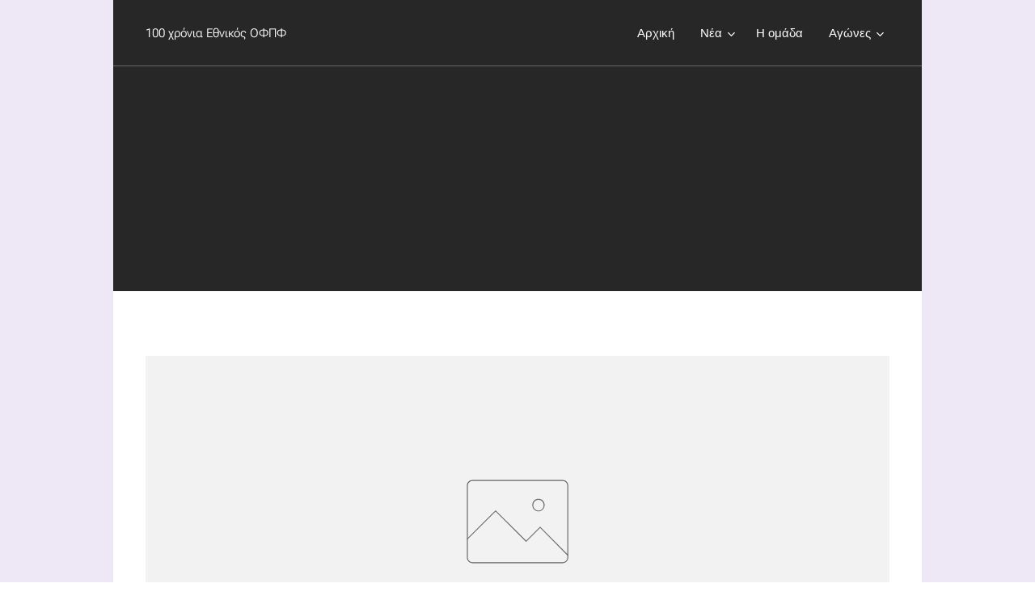

--- FILE ---
content_type: text/html; charset=UTF-8
request_url: https://www.ethnikosfc.net/synenteyxi-vasilis-voytsinas/
body_size: 36719
content:
<!DOCTYPE html>
<html class="no-js" prefix="og: https://ogp.me/ns#" lang="el">
<head><link rel="preconnect" href="https://duyn491kcolsw.cloudfront.net" crossorigin><link rel="preconnect" href="https://fonts.gstatic.com" crossorigin><meta charset="utf-8"><link rel="icon" href="https://duyn491kcolsw.cloudfront.net/files/2d/2di/2div3h.svg?ph=e59f7c8773" type="image/svg+xml" sizes="any"><link rel="icon" href="https://duyn491kcolsw.cloudfront.net/files/07/07f/07fzq8.svg?ph=e59f7c8773" type="image/svg+xml" sizes="16x16"><link rel="icon" href="https://duyn491kcolsw.cloudfront.net/files/1j/1j3/1j3767.ico?ph=e59f7c8773"><link rel="apple-touch-icon" href="https://duyn491kcolsw.cloudfront.net/files/1j/1j3/1j3767.ico?ph=e59f7c8773"><link rel="icon" href="https://duyn491kcolsw.cloudfront.net/files/1j/1j3/1j3767.ico?ph=e59f7c8773">
    <meta http-equiv="X-UA-Compatible" content="IE=edge">
    <title>Συνέντευξη:Βασίλης Βουτσινάς :: www.ethnikosfc.net</title>
    <meta name="viewport" content="width=device-width,initial-scale=1">
    <meta name="msapplication-tap-highlight" content="no">
    
    <link href="https://duyn491kcolsw.cloudfront.net/files/0r/0rk/0rklmm.css?ph=e59f7c8773" media="print" rel="stylesheet">
    <link href="https://duyn491kcolsw.cloudfront.net/files/2e/2e5/2e5qgh.css?ph=e59f7c8773" media="screen and (min-width:100000em)" rel="stylesheet" data-type="cq" disabled>
    <link rel="stylesheet" href="https://duyn491kcolsw.cloudfront.net/files/41/41k/41kc5i.css?ph=e59f7c8773"><link rel="stylesheet" href="https://duyn491kcolsw.cloudfront.net/files/3b/3b2/3b2e8e.css?ph=e59f7c8773" media="screen and (min-width:37.5em)"><link rel="stylesheet" href="https://duyn491kcolsw.cloudfront.net/files/2m/2m4/2m4vjv.css?ph=e59f7c8773" data-wnd_color_scheme_file=""><link rel="stylesheet" href="https://duyn491kcolsw.cloudfront.net/files/23/23c/23cqa3.css?ph=e59f7c8773" data-wnd_color_scheme_desktop_file="" media="screen and (min-width:37.5em)" disabled=""><link rel="stylesheet" href="https://duyn491kcolsw.cloudfront.net/files/1j/1jo/1jorv9.css?ph=e59f7c8773" data-wnd_additive_color_file=""><link rel="stylesheet" href="https://duyn491kcolsw.cloudfront.net/files/09/092/092o1g.css?ph=e59f7c8773" data-wnd_typography_file=""><link rel="stylesheet" href="https://duyn491kcolsw.cloudfront.net/files/0n/0nj/0njnug.css?ph=e59f7c8773" data-wnd_typography_desktop_file="" media="screen and (min-width:37.5em)" disabled=""><script>(()=>{let e=!1;const t=()=>{if(!e&&window.innerWidth>=600){for(let e=0,t=document.querySelectorAll('head > link[href*="css"][media="screen and (min-width:37.5em)"]');e<t.length;e++)t[e].removeAttribute("disabled");e=!0}};t(),window.addEventListener("resize",t),"container"in document.documentElement.style||fetch(document.querySelector('head > link[data-type="cq"]').getAttribute("href")).then((e=>{e.text().then((e=>{const t=document.createElement("style");document.head.appendChild(t),t.appendChild(document.createTextNode(e)),import("https://duyn491kcolsw.cloudfront.net/client/js.polyfill/container-query-polyfill.modern.js").then((()=>{let e=setInterval((function(){document.body&&(document.body.classList.add("cq-polyfill-loaded"),clearInterval(e))}),100)}))}))}))})()</script>
<link rel="preload stylesheet" href="https://duyn491kcolsw.cloudfront.net/files/2m/2m8/2m8msc.css?ph=e59f7c8773" as="style"><link rel="preload stylesheet" href="https://duyn491kcolsw.cloudfront.net/files/35/35j/35j72o.css?ph=e59f7c8773" as="style"><meta name="description" content="Βασίλης Βουτσινάς:«Όσο υπάρχουν Εθνικοί, θα υπάρχει κι ο Εθνικός»"><meta name="keywords" content=""><meta name="generator" content="Webnode 2"><meta name="apple-mobile-web-app-capable" content="no"><meta name="apple-mobile-web-app-status-bar-style" content="black"><meta name="format-detection" content="telephone=no">

<meta property="og:url" content="https://www.ethnikosfc.net/synenteyxi-vasilis-voytsinas/"><meta property="og:title" content="Συνέντευξη:Βασίλης Βουτσινάς :: www.ethnikosfc.net"><meta property="og:type" content="article"><meta property="og:description" content="Βασίλης Βουτσινάς:«Όσο υπάρχουν Εθνικοί, θα υπάρχει κι ο Εθνικός»"><meta property="og:site_name" content="www.ethnikosfc.net"><meta property="og:image" content="https://e59f7c8773.clvaw-cdnwnd.com/a5fb8dd25800fdfdfb30f1dab08fcef1/200000984-3f3ad402fd/700/sima%20tipou%20oritzinal.jpg?ph=e59f7c8773"><meta property="og:article:published_time" content="2023-09-20T00:00:00+0200"><meta name="robots" content="index,follow"><link rel="canonical" href="https://www.ethnikosfc.net/synenteyxi-vasilis-voytsinas/"><script>window.checkAndChangeSvgColor=function(c){try{var a=document.getElementById(c);if(a){c=[["border","borderColor"],["outline","outlineColor"],["color","color"]];for(var h,b,d,f=[],e=0,m=c.length;e<m;e++)if(h=window.getComputedStyle(a)[c[e][1]].replace(/\s/g,"").match(/^rgb[a]?\(([0-9]{1,3}),([0-9]{1,3}),([0-9]{1,3})/i)){b="";for(var g=1;3>=g;g++)b+=("0"+parseInt(h[g],10).toString(16)).slice(-2);"0"===b.charAt(0)&&(d=parseInt(b.substr(0,2),16),d=Math.max(16,d),b=d.toString(16)+b.slice(-4));f.push(c[e][0]+"="+b)}if(f.length){var k=a.getAttribute("data-src"),l=k+(0>k.indexOf("?")?"?":"&")+f.join("&");a.src!=l&&(a.src=l,a.outerHTML=a.outerHTML)}}}catch(n){}};</script><script>
		window._gtmDataLayer = window._gtmDataLayer || [];
		(function(w,d,s,l,i){w[l]=w[l]||[];w[l].push({'gtm.start':new Date().getTime(),event:'gtm.js'});
		var f=d.getElementsByTagName(s)[0],j=d.createElement(s),dl=l!='dataLayer'?'&l='+l:'';
		j.async=true;j.src='https://www.googletagmanager.com/gtm.js?id='+i+dl;f.parentNode.insertBefore(j,f);})
		(window,document,'script','_gtmDataLayer','GTM-542MMSL');</script></head>
<body class="l wt-page ac-h ac-i ac-n l-narrow l-d-none b-btn-fr b-btn-s-m b-btn-dso b-btn-bw-1 img-d-r img-t-u img-h-n line-solid b-e-ds lbox-d c-s-m hn-tbg  wnd-fe"><noscript>
				<iframe
				 src="https://www.googletagmanager.com/ns.html?id=GTM-542MMSL"
				 height="0"
				 width="0"
				 style="display:none;visibility:hidden"
				 >
				 </iframe>
			</noscript>

<div class="wnd-page l-page cs-gray-3 ac-none t-t-fs-s t-t-fw-m t-t-sp-n t-t-d-n t-s-fs-m t-s-fw-m t-s-sp-n t-s-d-n t-p-fs-m t-p-fw-m t-p-sp-n t-h-fs-m t-h-fw-m t-h-sp-n t-bq-fs-m t-bq-fw-m t-bq-sp-n t-bq-d-l t-btn-fw-l t-nav-fw-l t-pd-fw-l t-nav-tt-n">
    <div class="l-w t cf t-25">
        <div class="l-bg cf sc-ml">
            <div class="s-bg-l wnd-background-solid" style="background-color:#EDE7F6">
                
                
            </div>
        </div>
        <header class="l-h cf">
            <div class="sw cf">
	<div class="sw-c cf"><section data-space="true" class="s s-hn s-hn-default wnd-mt-classic wnd-na-c logo-classic sc-none   wnd-w-narrow wnd-nh-m hn-no-bg sc-m hm-claims wnd-nav-border menu-default-underline-grow">
	<div class="s-w">
		<div class="s-o">

			<div class="s-bg">
                <div class="s-bg-l">
                    
                    
                </div>
			</div>

			<div class="h-w h-f wnd-fixed">

				<div class="n-l">
					<div class="s-c menu-nav">
						<div class="logo-block">
							<div class="b b-l logo logo-default logo-nb roboto wnd-logo-with-text logo-15 b-ls-s">
	<div class="b-l-c logo-content">
		<a class="b-l-link logo-link" href="/home/">

			

			

			<div class="b-l-br logo-br"></div>

			<div class="b-l-text logo-text-wrapper">
				<div class="b-l-text-w logo-text">
					<span class="b-l-text-c logo-text-cell">100 χρόνια Εθνικός ΟΦΠΦ</span>
				</div>
			</div>

		</a>
	</div>
</div>
						</div>

						<div id="menu-slider">
							<div id="menu-block">
								<nav id="menu"><div class="menu-font menu-wrapper">
	<a href="#" class="menu-close" rel="nofollow" title="Close Menu"></a>
	<ul role="menubar" aria-label="Μενού" class="level-1">
		<li role="none" class="wnd-homepage">
			<a class="menu-item" role="menuitem" href="/home/"><span class="menu-item-text">Αρχική</span></a>
			
		</li><li role="none" class="wnd-with-submenu">
			<a class="menu-item" role="menuitem" href="/nea/"><span class="menu-item-text">Νέα</span></a>
			<ul role="menubar" aria-label="Μενού" class="level-2">
		<li role="none">
			<a class="menu-item" role="menuitem" href="/akadimies-podosfairoy-ekopsan-tin-pita/"><span class="menu-item-text">Ακαδημίες ποδοσφαίρου: Έκοψαν την πίτα (Video - Φωτο)</span></a>
			
		</li><li role="none">
			<a class="menu-item" role="menuitem" href="/o-christos-nonis-i-evdomi-prosthiki-ston-ethniko/"><span class="menu-item-text">Ο Χρήστος Νόνης η έβδομη προσθήκη στον Εθνικό</span></a>
			
		</li><li role="none">
			<a class="menu-item" role="menuitem" href="/syllypitiria-anakoinosi11/"><span class="menu-item-text">Συλλυπητήρια Ανακοίνωση</span></a>
			
		</li><li role="none">
			<a class="menu-item" role="menuitem" href="/kyriaki-sto-moschato-me-ton-saroniko-anavyssoy/"><span class="menu-item-text">Κυριακή στο Μοσχάτο με τον Σαρωνικό Αναβύσσου</span></a>
			
		</li><li role="none">
			<a class="menu-item" role="menuitem" href="/syllypitiria-anakoinosi10/"><span class="menu-item-text">Συλλυπητήρια Ανακοίνωση</span></a>
			
		</li><li role="none">
			<a class="menu-item" role="menuitem" href="/ao-chaidarioy-ethnikos-1-2/"><span class="menu-item-text">ΑΟ Χαϊδαρίου - Εθνικός 1-2</span></a>
			
		</li><li role="none">
			<a class="menu-item" role="menuitem" href="/sto-chaidari-i-17i-agonistiki/"><span class="menu-item-text">Στο Χαϊδάρι η 17η αγωνιστική</span></a>
			
		</li><li role="none">
			<a class="menu-item" role="menuitem" href="/ekopse-tin-pita-toy-o-ethnikos2/"><span class="menu-item-text">Έκοψε την πίτα του ο Εθνικός</span></a>
			
		</li><li role="none">
			<a class="menu-item" role="menuitem" href="/enarxi-synergasias-me-ton-thanasi-lioymi/"><span class="menu-item-text">Έναρξη συνεργασίας με τον Θανάση Λιούμη</span></a>
			
		</li><li role="none">
			<a class="menu-item" role="menuitem" href="/ethnikos-ilysiakos-3-2/"><span class="menu-item-text">Εθνικός- Ηλυσιακός 3-2</span></a>
			
		</li><li role="none">
			<a class="menu-item" role="menuitem" href="/me-ton-ilysiako-sto-moschato/"><span class="menu-item-text">Με τον Ηλυσιακό στο Μοσχάτο</span></a>
			
		</li><li role="none">
			<a class="menu-item" role="menuitem" href="/ekdothike-i-apofasi-tis-epo-gia-to-ethnikos-mykonos/"><span class="menu-item-text">Εκδόθηκε η απόφαση της ΕΠΟ για το Εθνικός – Μύκονος</span></a>
			
		</li><li role="none">
			<a class="menu-item" role="menuitem" href="/anakoinosi5/"><span class="menu-item-text">Ανακοίνωση</span></a>
			
		</li><li role="none">
			<a class="menu-item" role="menuitem" href="/proodeytiki-ethnikos-2-4-pen-kypello-epsp/"><span class="menu-item-text">Προοδευτική-Εθνικός 2-4 (πεν) Κύπελλο ΕΠΣΠ</span></a>
			
		</li><li role="none">
			<a class="menu-item" role="menuitem" href="/enarxi-synergasias-me-vaggeli-platella/"><span class="menu-item-text">Έναρξη συνεργασίας με Βαγγέλη Πλατέλλα</span></a>
			
		</li><li role="none">
			<a class="menu-item" role="menuitem" href="/thyella-rafinas-ethnikos-0-0/"><span class="menu-item-text">Θύελλα Ραφήνας-Εθνικός 0-0</span></a>
			
		</li><li role="none">
			<a class="menu-item" role="menuitem" href="/enarxi-synergasias-me-serafeim-chatzara/"><span class="menu-item-text">Έναρξη συνεργασίας με Σεραφείμ Χατζάρα</span></a>
			
		</li><li role="none">
			<a class="menu-item" role="menuitem" href="/daneikos-o-dimitris-pagonis/"><span class="menu-item-text">Δανεικός ο Δημήτρης Παγώνης</span></a>
			
		</li><li role="none">
			<a class="menu-item" role="menuitem" href="/enarxi-synergasias-me-ton-rei-rokai/"><span class="menu-item-text">Έναρξη συνεργασίας με τον Ρέι Ροκάι</span></a>
			
		</li><li role="none">
			<a class="menu-item" role="menuitem" href="/ton-nearo-niko-adamopoylo-o-ethnikos/"><span class="menu-item-text">Τον νεαρό Νίκο Αδαμόπουλο ο Εθνικός</span></a>
			
		</li><li role="none">
			<a class="menu-item" role="menuitem" href="/stin-teliki-eytheia-gia-rafina/"><span class="menu-item-text">Στην τελική ευθεία για Ραφήνα</span></a>
			
		</li><li role="none">
			<a class="menu-item" role="menuitem" href="/epestrepse-o-polyzos/"><span class="menu-item-text">Επέστρεψε ο Πολύζος</span></a>
			
		</li><li role="none">
			<a class="menu-item" role="menuitem" href="/lysi-synergasias4/"><span class="menu-item-text">   Λύση συνεργασίας</span></a>
			
		</li><li role="none">
			<a class="menu-item" role="menuitem" href="/cheiroyrgithike-o-dimitris-tsatsaris/"><span class="menu-item-text">Χειρουργήθηκε ο Δημήτρης Τσατσαρής</span></a>
			
		</li><li role="none">
			<a class="menu-item" role="menuitem" href="/filikos-agonas-pae-ilioypoli-ethnikos-0-1/"><span class="menu-item-text">Φιλικός αγώνας : ΠΑΕ Ηλιούπολη - Εθνικός 0-1</span></a>
			
		</li><li role="none">
			<a class="menu-item" role="menuitem" href="/synecheia-stis-proponiseis-o-ethnikos/"><span class="menu-item-text">Συνέχεια στις προπονήσεις ο Εθνικός</span></a>
			
		</li><li role="none">
			<a class="menu-item" role="menuitem" href="/dimitri-perastika-se-perimenoyme/"><span class="menu-item-text">Δημήτρη περαστικά, σε περιμένουμε!</span></a>
			
		</li><li role="none">
			<a class="menu-item" role="menuitem" href="/ethnikos-ao-mykonoy-2-2/"><span class="menu-item-text">Εθνικός-ΑΟ Μυκόνου 2-2</span></a>
			
		</li><li role="none">
			<a class="menu-item" role="menuitem" href="/tin-kyriaki-stis-14-00-me-ton-ao-mykonoy/"><span class="menu-item-text">Την Κυριακή στις 14:00 με τον ΑΟ Μυκόνου</span></a>
			
		</li><li role="none">
			<a class="menu-item" role="menuitem" href="/syllypitiria-anakoinosi9/"><span class="menu-item-text">Συλλυπητήρια Ανακοίνωση</span></a>
			
		</li><li role="none">
			<a class="menu-item" role="menuitem" href="/ethnikos-ionikos-2-0/"><span class="menu-item-text">Εθνικός - Ιωνικός 2-0 (Video / Φώτος)</span></a>
			
		</li><li role="none">
			<a class="menu-item" role="menuitem" href="/anakoinosi-astynomias-gia-ton-agona-me-ton-ioniko-egkatastasi-kai-leitoyrgia-ilektronikon-systimaton-epopteias-athlitikon-egkatastaseon/"><span class="menu-item-text">Ανακοίνωση αστυνομίας για τον αγώνα με τον Ιωνικό. «Εγκατάσταση και λειτουργία ηλεκτρονικών συστημάτων εποπτείας αθλητικών εγκαταστάσεων»</span></a>
			
		</li><li role="none">
			<a class="menu-item" role="menuitem" href="/to-savvato-sto-moschato-me-ioniko/"><span class="menu-item-text">Το Σάββατο στο Μοσχάτο με Ιωνικό</span></a>
			
		</li><li role="none">
			<a class="menu-item" role="menuitem" href="/asteras-varis-ethnikos-0-0/"><span class="menu-item-text">Αστέρας Βάρης-Εθνικός 0-0</span></a>
			
		</li><li role="none">
			<a class="menu-item" role="menuitem" href="/o-ethnikos-eycharistei4/"><span class="menu-item-text">Ο Εθνικός ευχαριστεί</span></a>
			
		</li><li role="none">
			<a class="menu-item" role="menuitem" href="/apo-tin-vari-xekinaei-o-deyteros-gyros/"><span class="menu-item-text">Από την Βάρη ξεκινάει ο δεύτερος γύρος</span></a>
			
		</li><li role="none">
			<a class="menu-item" role="menuitem" href="/ethnikos-po-atsalenios-1-0/"><span class="menu-item-text">Εθνικός - ΠΟ Ατσαλένιος 1-0</span></a>
			
		</li><li role="none">
			<a class="menu-item" role="menuitem" href="/sto-moschato-me-ton-atsalenio/"><span class="menu-item-text">Στο Μοσχάτο με τον Ατσαλένιο</span></a>
			
		</li><li role="none">
			<a class="menu-item" role="menuitem" href="/aias-salaminas-ethnikos-0-1/"><span class="menu-item-text">Αίας Σαλαμίνας - Εθνικός 0-1</span></a>
			
		</li><li role="none">
			<a class="menu-item" role="menuitem" href="/stin-salamina-gia-tin-10i-agonistiki/"><span class="menu-item-text">Στην Σαλαμίνα για την 10η αγωνιστική</span></a>
			
		</li><li role="none">
			<a class="menu-item" role="menuitem" href="/amfiali-ethnikos-2-4-kypello-epsp/"><span class="menu-item-text">Αμφιάλη- Εθνικός 2-4,  (Κύπελλο ΕΠΣΠ)</span></a>
			
		</li><li role="none">
			<a class="menu-item" role="menuitem" href="/ethnikos-granitis-agias-marinas-2-0/"><span class="menu-item-text">Εθνικός-Γρανίτης Αγίας Μαρίνας 2-0</span></a>
			
		</li><li role="none">
			<a class="menu-item" role="menuitem" href="/na-epistrepsei-stis-nikes2/"><span class="menu-item-text">Να επιστρέψει στις νίκες</span></a>
			
		</li><li role="none">
			<a class="menu-item" role="menuitem" href="/tin-kyriaki-stis-12-00-me-ton-graniti/"><span class="menu-item-text">Την Κυριακή στις 12:00 με τον Γρανίτη</span></a>
			
		</li><li role="none">
			<a class="menu-item" role="menuitem" href="/ethnikos-ao-gioychtas-1-1/"><span class="menu-item-text">Εθνικός - ΑΟ Γιούχτας 1-1</span></a>
			
		</li><li role="none">
			<a class="menu-item" role="menuitem" href="/prosklisi-gia-tin-akadimia-k14-toy-ethnikoy/"><span class="menu-item-text">Πρόσκληση για την Ακαδημία (Κ14) του Εθνικού</span></a>
			
		</li><li role="none">
			<a class="menu-item" role="menuitem" href="/kyriaki-me-ton-gioychta-sto-moschato/"><span class="menu-item-text">Κυριακή με τον Γιούχτα στο Μοσχάτο</span></a>
			
		</li><li role="none">
			<a class="menu-item" role="menuitem" href="/saronikos-anavyssoy-ethnikos-0-2/"><span class="menu-item-text">Σαρωνικός Αναβύσσου-Εθνικός 0-2 (Φωτος)</span></a>
			
		</li><li role="none">
			<a class="menu-item" role="menuitem" href="/stin-anavysso-gia-tin-7i-agonistiki/"><span class="menu-item-text">Στην Ανάβυσσο για την 7η αγωνιστική</span></a>
			
		</li><li role="none">
			<a class="menu-item" role="menuitem" href="/anakoinosi-schetika-me-ton-agona-kypelloy-sto-chaidari/"><span class="menu-item-text">Ανακοίνωση σχετικά με τον αγώνα κυπέλλου στο Χαϊδάρι (video / φωτο) </span></a>
			
		</li><li role="none">
			<a class="menu-item" role="menuitem" href="/ao-chaidari-ethnikos-7-6-1-1/"><span class="menu-item-text">ΑΟ Χαϊδάρι - Εθνικός 7-6 (1-1)</span></a>
			
		</li><li role="none">
			<a class="menu-item" role="menuitem" href="/sto-chaidari-gia-to-kypello-erasitechnon/"><span class="menu-item-text">Στο Χαϊδάρι για το κύπελλο Ερασιτεχνών</span></a>
			
		</li><li role="none">
			<a class="menu-item" role="menuitem" href="/ethnikos-ao-chaidari-1-0/"><span class="menu-item-text">Εθνικός-ΑΟ Χαϊδάρι 1-0</span></a>
			
		</li><li role="none">
			<a class="menu-item" role="menuitem" href="/me-mayra-perivrachionia-eis-mnimin-kosta-vallianoy/"><span class="menu-item-text">Με μαύρα περιβραχιόνια εις μνήμην Κώστα Βαλλιάνου</span></a>
			
		</li><li role="none">
			<a class="menu-item" role="menuitem" href="/stis-15-00-tin-kyriaki-me-to-chaidari/"><span class="menu-item-text">Στις 15:00 την Κυριακή με το Χαϊδάρι</span></a>
			
		</li><li role="none">
			<a class="menu-item" role="menuitem" href="/o-ethnikos-eycharistei-ton-ilysiako/"><span class="menu-item-text">Ο Εθνικός ευχαριστεί τον Ηλυσιακό</span></a>
			
		</li><li role="none">
			<a class="menu-item" role="menuitem" href="/ilysiakos-ethnikos-1-2/"><span class="menu-item-text">Ηλυσιακός-Εθνικός 1-2</span></a>
			
		</li><li role="none">
			<a class="menu-item" role="menuitem" href="/syllypitiria-anakoinosi-gia-tin-apoleia-toy-kosta-vallianoy/"><span class="menu-item-text">Συλλυπητήρια ανακοίνωση για την απώλεια του Κώστα Βαλλιάνου</span></a>
			
		</li><li role="none">
			<a class="menu-item" role="menuitem" href="/stoy-zografoy-gia-tin-5i-agonistiki/"><span class="menu-item-text">Στου Ζωγράφου για την 5η αγωνιστική</span></a>
			
		</li><li role="none">
			<a class="menu-item" role="menuitem" href="/ethnikos-thyella-rafinas-2-12/"><span class="menu-item-text">Εθνικός-Θύελλα Ραφήνας 2-1</span></a>
			
		</li><li role="none">
			<a class="menu-item" role="menuitem" href="/savvato-me-thyella-rafinas/"><span class="menu-item-text">Σάββατο με Θύελλα Ραφήνας</span></a>
			
		</li><li role="none">
			<a class="menu-item" role="menuitem" href="/ae-mykonoy-ethnikos-1-1/"><span class="menu-item-text">ΑΕ Μυκόνου - Εθνικός 1-1</span></a>
			
		</li><li role="none">
			<a class="menu-item" role="menuitem" href="/epanekkinisi-me-ton-niko-panteli-ston-pagko/"><span class="menu-item-text">Επανεκκίνηση με τον Νίκο Παντέλη στον πάγκο</span></a>
			
		</li><li role="none">
			<a class="menu-item" role="menuitem" href="/o-nikos-pantelis-epistrefei-ston-ethniko/"><span class="menu-item-text">Ο Νίκος Παντέλης επιστρέφει στον Εθνικό</span></a>
			
		</li><li role="none">
			<a class="menu-item" role="menuitem" href="/lysi-synergasias-me-ilia-kolovo/"><span class="menu-item-text">Λύση συνεργασίας με Ηλία Κολοβό</span></a>
			
		</li><li role="none">
			<a class="menu-item" role="menuitem" href="/ionikos-ethnikos-3-1/"><span class="menu-item-text">Ιωνικός - Εθνικός 3-1</span></a>
			
		</li><li role="none">
			<a class="menu-item" role="menuitem" href="/me-ton-ioniko-stin-neapoli/"><span class="menu-item-text">Με τον Ιωνικό στην Νεάπολη</span></a>
			
		</li><li role="none">
			<a class="menu-item" role="menuitem" href="/ton-nearo-tsoleridi-prosthese-sto-roster-o-ethnikos/"><span class="menu-item-text">Τον νεαρό Τσολερίδη πρόσθεσε στο ρόστερ ο Εθνικός</span></a>
			
		</li><li role="none">
			<a class="menu-item" role="menuitem" href="/stis-thyres-7-8-stin-neapoli-oi-filathloi-toy-ethnikoy/"><span class="menu-item-text">Στις θύρες 7 &amp; 8 στην Νεάπολη οι φίλαθλοι του Εθνικού</span></a>
			
		</li><li role="none">
			<a class="menu-item" role="menuitem" href="/ethnikos-asteras-varis-1-1/"><span class="menu-item-text">Εθνικός - Αστέρας Βάρης 1-1</span></a>
			
		</li><li role="none">
			<a class="menu-item" role="menuitem" href="/to-savvato-20-9-me-ton-astera-varis/"><span class="menu-item-text">Το Σάββατο 20/9 με τον Αστέρα Βάρης</span></a>
			
		</li><li role="none">
			<a class="menu-item" role="menuitem" href="/epistrofi-papachronopoyloy-ston-ethniko/"><span class="menu-item-text">Επιστροφή Παπαχρονόπουλου στον Εθνικό</span></a>
			
		</li><li role="none">
			<a class="menu-item" role="menuitem" href="/ethnikos-kentayros-vrilission-5-0-kypello-erasitechnon/"><span class="menu-item-text">Εθνικός - Κένταυρος Βριλησσίων 5-0 (Κύπελλο Ερασιτεχνών)</span></a>
			
		</li><li role="none">
			<a class="menu-item" role="menuitem" href="/mia-prosthiki-nearoy-akomi-gia-ton-ethniko/"><span class="menu-item-text">Μια προσθήκη νεαρού ακόμη για τον Εθνικό</span></a>
			
		</li><li role="none">
			<a class="menu-item" role="menuitem" href="/me-ton-kentayro-gia-to-kypello/"><span class="menu-item-text">Με τον Κένταυρο για το κύπελλο</span></a>
			
		</li><li role="none">
			<a class="menu-item" role="menuitem" href="/ethnikos-aias-3-1-kypello-erasitechnon/"><span class="menu-item-text">Εθνικός - Αίας 3-1 (Κύπελλο Ερασιτεχνών)</span></a>
			
		</li><li role="none">
			<a class="menu-item" role="menuitem" href="/me-to-myalo-sto-kypello/"><span class="menu-item-text">Με το μυαλό στο κύπελλο</span></a>
			
		</li><li role="none">
			<a class="menu-item" role="menuitem" href="/kai-o-nearos-christoy-ston-ethniko/"><span class="menu-item-text">Και ο νεαρός Χρήστου στον Εθνικό</span></a>
			
		</li><li role="none">
			<a class="menu-item" role="menuitem" href="/epetrepse-o-zacharias-christogiannis/"><span class="menu-item-text">Επέτρεψε ο Ζαχαρίας Χριστογιάννης</span></a>
			
		</li><li role="none">
			<a class="menu-item" role="menuitem" href="/filikos-agonas-ethnikos-asteras-kaisarianis-2-2/"><span class="menu-item-text">Φιλικός αγώνας: Εθνικός-Αστέρας Καισαριανής 2-2</span></a>
			
		</li><li role="none">
			<a class="menu-item" role="menuitem" href="/choris-idiaitera-provlimata-oi-proponiseis-toy-ethnikoy/"><span class="menu-item-text">Χωρίς ιδιαίτερα προβλήματα οι προπονήσεις του Εθνικού</span></a>
			
		</li><li role="none">
			<a class="menu-item" role="menuitem" href="/synechizetai-i-proetoimasia3/"><span class="menu-item-text">Συνεχίζεται η προετοιμασία (video)</span></a>
			
		</li><li role="none">
			<a class="menu-item" role="menuitem" href="/me-ton-sto-kypello-erasitechnon/"><span class="menu-item-text">Με τον Αία Σαλαμίνας στο κύπελλο Ερασιτεχνών</span></a>
			
		</li><li role="none">
			<a class="menu-item" role="menuitem" href="/ypegrapse-kai-o-alexis-oyzoynidis/"><span class="menu-item-text">Υπέγραψε και ο Αλέξης Ουζουνίδης</span></a>
			
		</li><li role="none">
			<a class="menu-item" role="menuitem" href="/epektasi-chorigikis-synergasias-me-tin-arrena/"><span class="menu-item-text">Επέκταση χορηγικής συνεργασίας με την AρρένA</span></a>
			
		</li><li role="none">
			<a class="menu-item" role="menuitem" href="/akadimies-podosfairoy-ethnikoy-peiraios/"><span class="menu-item-text">Ακαδημίες ποδοσφαίρου Εθνικού Πειραιώς 2025-2026</span></a>
			
		</li><li role="none">
			<a class="menu-item" role="menuitem" href="/gia-prosopikoys-logoys-apochorei-o-akis-michos/"><span class="menu-item-text">Για προσωπικούς λόγους αποχωρεί ο Άκης Μίχος</span></a>
			
		</li><li role="none">
			<a class="menu-item" role="menuitem" href="/sto-moschato-me-mikrasiatiko-astera/"><span class="menu-item-text">Στο Μοσχάτο με Μικρασιατικό Αστέρα</span></a>
			
		</li><li role="none">
			<a class="menu-item" role="menuitem" href="/filikos-agonas-kentayros-vrilission-ethnikos-0-2/"><span class="menu-item-text">Φιλικός αγώνας Κένταυρος Βριλησσίων-Εθνικός 0-2</span></a>
			
		</li><li role="none">
			<a class="menu-item" role="menuitem" href="/syllypitiria-anakoinosi8/"><span class="menu-item-text">Συλλυπητήρια Ανακοίνωση</span></a>
			
		</li><li role="none">
			<a class="menu-item" role="menuitem" href="/met%ce%84-empodion-logo-covid-oi-proponiseis/"><span class="menu-item-text">Μετ΄ εμποδίων λόγω covid οι προπονήσεις</span></a>
			
		</li><li role="none">
			<a class="menu-item" role="menuitem" href="/anavalletai-o-filikos-agonas-me-tin-ae-mykonoy/"><span class="menu-item-text">Αναβάλλεται ο φιλικός αγώνας με την ΑΕ Μυκόνου</span></a>
			
		</li><li role="none">
			<a class="menu-item" role="menuitem" href="/stin-argyroypoli-to-filiko-me-tin-ae-mykonoy/"><span class="menu-item-text">Στην Αργυρούπολη το φιλικό με την ΑΕ Μυκόνου </span></a>
			
		</li><li role="none">
			<a class="menu-item" role="menuitem" href="/o-ethnikos-eycharistei-ksports-life-ergo/"><span class="menu-item-text">Ο Εθνικός ευχαριστεί KSports &amp; Life ergo</span></a>
			
		</li><li role="none">
			<a class="menu-item" role="menuitem" href="/to-ethnikosfc-net-sto-karpenisi/"><span class="menu-item-text">Το ethnikosfc.net στο Καρπενήσι (φωτο/video)</span></a>
			
		</li><li role="none">
			<a class="menu-item" role="menuitem" href="/eycharistiria-anakoinosi-gia-tin-proetoimasia-tis-omadas-mas-sto-karpenisi/"><span class="menu-item-text">Ευχαριστήρια ανακοίνωση για την προετοιμασία της ομάδας μας στο Καρπενήσι</span></a>
			
		</li><li role="none">
			<a class="menu-item" role="menuitem" href="/symplirose-ena-10imero-sto-karpenisi-o-ethnikos/"><span class="menu-item-text">Συμπλήρωσε ένα 10ημερο στο Καρπενήσι ο Εθνικός</span></a>
			
		</li><li role="none">
			<a class="menu-item" role="menuitem" href="/o-ethnikos-apokta-to-diko-toy-spiti/"><span class="menu-item-text">Ο ΕΘΝΙΚΟΣ ΑΠΟΚΤΑ ΤΟ ΔΙΚΟ ΤΟΥ ΣΠΙΤΙ</span></a>
			
		</li><li role="none">
			<a class="menu-item" role="menuitem" href="/synechizei-tin-proetoimasia-toy-o-ethnikos/"><span class="menu-item-text">Συνεχίζει την προετοιμασία του ο Εθνικός</span></a>
			
		</li><li role="none">
			<a class="menu-item" role="menuitem" href="/filikos-agonas-pae-aigaleo-ethnikos-2-3/"><span class="menu-item-text">Φιλικός αγώνας ΠΑΕ Αιγάλεω-Εθνικός 2-3</span></a>
			
		</li><li role="none">
			<a class="menu-item" role="menuitem" href="/proto-filiko-sto-karpenisi/"><span class="menu-item-text">Πρώτο φιλικό στο Καρπενήσι</span></a>
			
		</li><li role="none">
			<a class="menu-item" role="menuitem" href="/enarxi-synergasias-me-ton-giorgo-loykaki/"><span class="menu-item-text">Έναρξη συνεργασίας με τον Γιώργο Λουκάκη</span></a>
			
		</li><li role="none">
			<a class="menu-item" role="menuitem" href="/ayrio-anachorei-gia-to-karpenisi-o-ethnikos/"><span class="menu-item-text">Αύριο αναχωρεί για το Καρπενήσι ο Εθνικός</span></a>
			
		</li><li role="none">
			<a class="menu-item" role="menuitem" href="/enarxi-synergasias-me-ton-anastasio-rozana/"><span class="menu-item-text">Έναρξη συνεργασίας με τον Αναστάσιο Ροζάνα</span></a>
			
		</li><li role="none">
			<a class="menu-item" role="menuitem" href="/to-iatriko-team-toy-ethnikoy2/"><span class="menu-item-text">Το Ιατρικό Team του Εθνικού</span></a>
			
		</li><li role="none">
			<a class="menu-item" role="menuitem" href="/o-ethnikos-eycharistei-ton-dr-antoni-lemoni/"><span class="menu-item-text">Ο Εθνικός ευχαριστεί τον Dr Αντώνη Λεμονή</span></a>
			
		</li><li role="none">
			<a class="menu-item" role="menuitem" href="/ton-nearo-kosta-petropoylo-anakoinonei-o-ethnikos/"><span class="menu-item-text">Τον νεαρό Κώστα Πετρόπουλο ανακοινώνει ο Εθνικός</span></a>
			
		</li><li role="none">
			<a class="menu-item" role="menuitem" href="/o-ethnikos-eycharistei-ton-gianni-ferekidi/"><span class="menu-item-text">Ο Εθνικός ευχαριστεί τον Γιάννη Φερεκίδη</span></a>
			
		</li><li role="none">
			<a class="menu-item" role="menuitem" href="/symplirose-tin-proti-evdomada-proponiseon-o-ethnikos/"><span class="menu-item-text">Συμπλήρωσε την πρώτη εβδομάδα προπονήσεων ο Εθνικός</span></a>
			
		</li><li role="none">
			<a class="menu-item" role="menuitem" href="/eyches-stin-oikogeneia-toy-themi-potoyridi/"><span class="menu-item-text">Ευχές στην οικογένεια του Θέμη Ποτουρίδη</span></a>
			
		</li><li role="none">
			<a class="menu-item" role="menuitem" href="/enarxi-synergasias-me-ton-lettieri-santiago-leonardo/"><span class="menu-item-text">Έναρξη συνεργασίας με τον Lettieri Santiago Leonardo </span></a>
			
		</li><li role="none">
			<a class="menu-item" role="menuitem" href="/pragmatopoiithike-i-proti-proponisi/"><span class="menu-item-text">Πραγματοποιήθηκε η «πρώτη» προπόνηση</span></a>
			
		</li><li role="none">
			<a class="menu-item" role="menuitem" href="/ekleise-kai-ton-niko-pata-o-ethnikos/"><span class="menu-item-text">Έκλεισε και τον Νίκο Πάτα ο Εθνικός</span></a>
			
		</li><li role="none">
			<a class="menu-item" role="menuitem" href="/ypegrapse-kai-o-giorgos-gemistos/"><span class="menu-item-text">Υπέγραψε και ο Γιώργος Γεμιστός</span></a>
			
		</li><li role="none">
			<a class="menu-item" role="menuitem" href="/apochorisi-logo-spoydon-toy-stefanoy-polyzoy/"><span class="menu-item-text">Αποχώρηση λόγω σπουδών του Στέφανου Πολύζου </span></a>
			
		</li><li role="none">
			<a class="menu-item" role="menuitem" href="/stis-21-7-i-proti-programmatismos-ton-filikon-agonon/"><span class="menu-item-text">Στις 21/7 η «πρώτη», προγραμματισμός των φιλικών αγώνων</span></a>
			
		</li><li role="none">
			<a class="menu-item" role="menuitem" href="/enarxi-synergasias-me-ton-dimitri-gronti/"><span class="menu-item-text">Έναρξη συνεργασίας με τον Δημήτρη Γροντή</span></a>
			
		</li><li role="none">
			<a class="menu-item" role="menuitem" href="/o-panagiotis-ntoynis-ston-ethniko/"><span class="menu-item-text">Ο Παναγιώτης Ντούνης στον Εθνικό</span></a>
			
		</li><li role="none">
			<a class="menu-item" role="menuitem" href="/anakoinosi-gia-ta-dokimastika/"><span class="menu-item-text">Ανακοίνωση για τα δοκιμαστικά</span></a>
			
		</li><li role="none">
			<a class="menu-item" role="menuitem" href="/antistrofi-metrisi/"><span class="menu-item-text">Αντίστροφη μέτρηση</span></a>
			
		</li><li role="none">
			<a class="menu-item" role="menuitem" href="/enarxi-synergasias-me-mporis-chalvatzioy2/"><span class="menu-item-text">Έναρξη συνεργασίας με Μπόρις Χαλβατζίου</span></a>
			
		</li><li role="none">
			<a class="menu-item" role="menuitem" href="/enarxi-synergasias-me-antoni-ntroygka/"><span class="menu-item-text">Έναρξη συνεργασίας με Αντώνη Ντρούγκα</span></a>
			
		</li><li role="none">
			<a class="menu-item" role="menuitem" href="/stis-21-7-i-proti-toy-ethnikoy/"><span class="menu-item-text">Στις 21/7 η πρώτη του Εθνικού και από τις 02.08 στο Καρπενήσι</span></a>
			
		</li><li role="none">
			<a class="menu-item" role="menuitem" href="/o-ethnikos-eycharistei-therma-gia-tin-prosfora-toys/"><span class="menu-item-text">Ο Εθνικός ευχαριστεί θερμά για την προσφορά τους</span></a>
			
		</li><li role="none">
			<a class="menu-item" role="menuitem" href="/akadimies-podosfairoy-rantevoy-ton-septemvri/"><span class="menu-item-text">Ακαδημίες ποδοσφαίρου: Ραντεβού τον Σεπτέμβρη</span></a>
			
		</li><li role="none">
			<a class="menu-item" role="menuitem" href="/o-ethnikos-eycharistei-ton-spyro-chatzikyriako/"><span class="menu-item-text">Ο Εθνικός ευχαριστεί τον Σπύρο Χατζηκυριάκο</span></a>
			
		</li><li role="none">
			<a class="menu-item" role="menuitem" href="/me-to-sima-toy-ethnikoy-sto-stithos-kai-oi-dimitris-pagonis-kai-nikos-koytsoydakis/"><span class="menu-item-text">Με το σήμα του Εθνικού στο στήθος και οι Δημήτρης Παγώνης και Νίκος Κουτσουδάκης</span></a>
			
		</li><li role="none">
			<a class="menu-item" role="menuitem" href="/symfonise-kai-paramenei-o-stefanos-polyzos/"><span class="menu-item-text">Συμφώνησε και παραμένει ο Στέφανος Πολύζος </span></a>
			
		</li><li role="none">
			<a class="menu-item" role="menuitem" href="/ananeosi-synergasias-me-christo-koympoyla-kai-aki-micho/"><span class="menu-item-text">Ανανέωση συνεργασίας με Χρήστο Κούμπουλα και Άκη Μίχο</span></a>
			
		</li><li role="none">
			<a class="menu-item" role="menuitem" href="/ananeosi-synergasias-me-antriano-skenterai-kai-michali-mpoysi/"><span class="menu-item-text">Ανανέωση συνεργασίας με Αντριάνο Σκεντεράϊ και Μιχάλη Μπούση</span></a>
			
		</li><li role="none">
			<a class="menu-item" role="menuitem" href="/synechizoyn-ston-ethniko-kostas-malai-kai-dimitris-mandamadiotis/"><span class="menu-item-text">Συνεχίζουν στον Εθνικό, Κώστας Μαλάϊ και Δημήτρης Μανδαμαδιώτης</span></a>
			
		</li><li role="none">
			<a class="menu-item" role="menuitem" href="/ananeosi-synergasias-me-panagioti-zografaki-kai-herman-herrera/"><span class="menu-item-text">Ανανέωση συνεργασίας με Παναγιώτη Ζωγραφάκη  και Herman Herrera</span></a>
			
		</li><li role="none">
			<a class="menu-item" role="menuitem" href="/ananeosi-synergasias-me-potoyridi-tsatsari/"><span class="menu-item-text">Ανανέωση συνεργασίας με Ποτουρίδη - Τσατσαρή</span></a>
			
		</li><li role="none">
			<a class="menu-item" role="menuitem" href="/genikos-archigos-o-thymios-georgoylis/"><span class="menu-item-text">Γενικός Αρχηγός ο Θύμιος Γεωργούλης</span></a>
			
		</li><li role="none">
			<a class="menu-item" role="menuitem" href="/akadimies-podosfairoy-sto-sef-i-teleti-lixis/"><span class="menu-item-text">Ακαδημίες Ποδοσφαίρου: Στο ΣΕΦ η τελετή λήξης</span></a>
			
		</li><li role="none">
			<a class="menu-item" role="menuitem" href="/geyma-stoys-mikroys-protathlites/"><span class="menu-item-text">Ακαδημίες: Γεύμα στους μικρούς πρωταθλητές</span></a>
			
		</li><li role="none">
			<a class="menu-item" role="menuitem" href="/o-ilias-kolovos-neos-proponitis-toy-ethnikoy-to-techniko-team/"><span class="menu-item-text">Ο Ηλίας Κολοβός νέος προπονητής του Εθνικού - Το τεχνικό team</span></a>
			
		</li><li role="none">
			<a class="menu-item" role="menuitem" href="/o-ethnikos-eycharistei-g-vasiliki-kai-g-sgoyro/"><span class="menu-item-text">Ο Εθνικός ευχαριστεί Γιάννη Βασιλική και Γιάννη Σγούρο</span></a>
			
		</li><li role="none">
			<a class="menu-item" role="menuitem" href="/synechizei-ston-ethniko-kai-o-spyros-georgoysis/"><span class="menu-item-text">Συνεχίζει στον Εθνικό και ο Σπύρος  Γεωργούσης</span></a>
			
		</li>
	</ul>
		</li><li role="none">
			<a class="menu-item" role="menuitem" href="/i-omada4/"><span class="menu-item-text">Η ομάδα</span></a>
			
		</li><li role="none" class="wnd-with-submenu">
			<a class="menu-item" role="menuitem" href="/agones6/"><span class="menu-item-text">Αγώνες</span></a>
			<ul role="menubar" aria-label="Μενού" class="level-2">
		<li role="none">
			<a class="menu-item" role="menuitem" href="/archeio-agonon/"><span class="menu-item-text">Αρχείο Αγώνων </span></a>
			
		</li>
	</ul>
		</li>
	</ul>
	<span class="more-text">Περισσότερα</span>
</div></nav>
							</div>
						</div>

						<div class="cart-and-mobile">
							
							

							<div id="menu-mobile">
								<a href="#" id="menu-submit"><span></span>Μενού</a>
							</div>
						</div>

					</div>
				</div>

			</div>

		</div>
	</div>
</section></div>
</div>
        </header>
        <main class="l-m cf">
            <div class="sw cf">
	<div class="sw-c cf"><section class="s s-hm s-hm-claims cf sc-m wnd-background-image  wnd-w-narrow wnd-s-higher wnd-h-50 wnd-nh-m wnd-p-cc hn-no-bg hn-default">
	<div class="s-w cf">
		<div class="s-o cf">
			<div class="s-bg">
                <div class="s-bg-l wnd-background-image fx-none bgpos-center-center bgatt-scroll">
                    <picture><img src="https://e59f7c8773.clvaw-cdnwnd.com/a5fb8dd25800fdfdfb30f1dab08fcef1/200000984-3f3ad402fd/sima%20tipou%20oritzinal.jpg?ph=e59f7c8773" width="1920" height="493" alt="" fetchpriority="high" ></picture>
                    
                </div>
			</div>
			<div class="h-c s-c">
				<div class="h-c-b">
					<div class="h-c-b-i">
						<h1 class="claim cf"><span class="sit b claim-default claim-nb exo2 claim-64">
	<span class="sit-w"><span class="sit-c"></span></span>
</span></h1>
					</div>
				</div>
			</div>
		</div>
	</div>
</section><section class="s s-basic cf sc-w   wnd-w-narrow wnd-s-normal wnd-h-auto">
	<div class="s-w cf">
		<div class="s-o s-fs cf">
			<div class="s-bg cf">
				<div class="s-bg-l">
                    
					
				</div>
			</div>
			<div class="s-c s-fs cf">
				<div class="ez cf wnd-no-cols">
	<div class="ez-c"><div class="b-img b-img-default b b-s cf wnd-orientation-landscape wnd-type-icon wnd-image-placeholder img-s-n" style="margin-left:0;margin-right:0;" id="wnd_ImageBlock_706614">
	<div class="b-img-w">
		<div class="b-img-c" style="padding-bottom:44.58%;text-align:center;">
            
			<embed id="wnd_ImageBlock_706614_img" alt="" style="top:0%;left:0%;width:100%;height:100%;position:absolute;" data-src="https://duyn491kcolsw.cloudfront.net/files/47/47w/47w60u.svg?ph=e59f7c8773" type="image/svg+xml">
		<script>checkAndChangeSvgColor('wnd_ImageBlock_706614_img');</script></div>
		
	</div>
</div><div class="b b-text cf">
	<div class="b-c b-text-c b-s b-s-t60 b-s-b60 b-cs cf"><h1>Βασίλης Βουτσινάς:«Όσο υπάρχουν Εθνικοί,  θα υπάρχει κι ο Εθνικός»</h1>
</div>
</div><div class="b b-text cf">
	<div class="b-c b-text-c b-s b-s-t60 b-s-b60 b-cs cf"><p>Όπως και να το κάνουμε, ο Βασίλης Βουτσινάς είναι ο αρχηγός
και η σημαία της ομάδας, αφού ο αριθμός των σεζόν που έχει περάσει στον Εθνικό
είναι διψήφιος. Πιστός στρατιώτης του ήταν, είναι και θα είναι για πάντα, όπως
δήλωσε σε μια συνέντευξη όπου δικαιωματικά του παραχωρήθηκε άπλετος χώρος ώστε
να μας πει για τις αναμνήσεις του από τις προηγούμενες θητείες στην ομάδα. Ορισμένες
ατάκες του «έσπασαν» κόκκαλα, όπως αυτή για την πιο δυνατή στιγμή που έζησε
στην καριέρα του... Δεν τον ενδιαφέρει να υποστηρίζει μια ομάδα που να κερδίζει
τρόπαια, αλλά να υποστηρίζει μια ομάδα που να αντιπροσωπεύει αξίες και να τον
κάνει να νιώθει καλά, μεταξύ άλλων. Έκλεισε λέγοντας, πως όσο υπάρχουν Εθνικοί,
θα υπάρχει κι ο Εθνικός. Για αυτά κι άλλα πολλά, μίλησε ο Βασίλης Βουτσινάς
στην επίσημη σελίδα του Εθνικού.    </p>
<p><em>-Βασίλη, κατ' αρχάς
Χρόνια Πολλά για την ονομαστική σου γιορτή. Θα ξεκινήσω με μια ατάκα του Ντένις
Μπέργκαμπ, που έχεις ποστάρει στο προφίλ σου: «Όταν ξεκινάς να υποστηρίζεις μια
ομάδα, δεν την υποστηρίζεις για τα τρόπαια της, ή για τις επιτυχίες της. Την
υποστηρίζεις διότι εκεί βρήκες τον εαυτό σου, αλλά και το μέρος όπου ανήκεις».
Πως συνδέεις αυτή την ατάκα, με τον εαυτό σου και την αγάπη σου για τον Εθνικό.
</em></p>
<p>Β.Β.: Ευχαριστώ για τις ευχές! Με ξαφνιάζεις τώρα με αυτή
την ερώτηση... Κοίταξε, παραδείγματος χάριν. Εγώ την ομάδα την διάλεξα -και
ξέρουν όλοι ότι είμαι Εθνικός και δεν το λέω για να πουλήσω οπαδιλίκι- διότι
εκεί γνώρισα τον εαυτό μου μαζί με τον πατέρα μου και την οικογένειά μου.
Πηγαίναμε κάθε Κυριακή στο γήπεδο και είναι μια ομάδα που με αντιπροσωπεύει. <strong>Δεν με ενδιαφέρει να υποστηρίζω μια ομάδα
που να κερδίζει και να έχει πολλά τρόπαια</strong>, όπως π.χ. πολλοί είναι
Ολυμπιακοί ή Παναθηναϊκοί ή Αεκτζήδες. <strong>Με
ενδιαφέρει να είμαι σε μία ομάδα που να αισθάνομαι εγώ καλά. </strong>Που να γνωρίζω
τον διπλανό μου και να αισθάνομαι την ομάδα ένα ξεχωριστό μέρος από όλες τις
άλλες. Όταν υποστηρίζεις μια μεγάλη ομάδα, είσαι ένας άγνωστος μέσα σε
αγνώστους.  Εμείς οι Εθνικοί που
αντιπροσωπεύουμε κάτι ξεχωριστό, είμαστε γνωστοί μεταξύ μας. Έχουμε αξίες. Δεν
ακολουθούμε την μάζα, εμείς είμαστε ξεχωριστοί άνθρωποι. <strong>Χωρίς να έχουμε πρωταθλήματα και Κύπελλα, είμαστε αφοσιωμένοι στην
αγάπη αυτή, διότι η ομάδα είναι κάτι ξεχωριστό για εμάς.   </strong></p></div>
</div><div class="b-img b-img-default b b-s cf wnd-orientation-landscape wnd-type-icon wnd-image-placeholder img-s-n" style="margin-left:0;margin-right:0;" id="wnd_ImageBlock_67091">
	<div class="b-img-w">
		<div class="b-img-c" style="padding-bottom:42.71%;text-align:center;">
            
			<embed id="wnd_ImageBlock_67091_img" alt="" style="top:0%;left:0%;width:100%;height:100%;position:absolute;" data-src="https://duyn491kcolsw.cloudfront.net/files/47/47w/47w60u.svg?ph=e59f7c8773" type="image/svg+xml">
		<script>checkAndChangeSvgColor('wnd_ImageBlock_67091_img');</script></div>
		
	</div>
</div><div class="b b-text cf">
	<div class="b-c b-text-c b-s b-s-t60 b-s-b60 b-cs cf"><p><em>- Πέρσι ήσουν δεύτερος
τερματοφύλακας, το καλοκαίρι ανανέωσες και ανέλαβες να ηγηθείς της προσπάθειας
για άνοδο. Ήταν εύκολο να αποφασίσεις, δεδομένης της κατάστασης;</em></p>
<p>Β.Β.: Για εμένα δεν ήταν καθόλου δύσκολο. Εφόσον βρίσκομαι
στον Εθνικό, ό,τι και να μου ζητηθεί, όσο καιρό και να είμαι εδώ πέρα, το κάνω.
Το μόνο εύκολο για εμένα είναι να μείνω εδώ και να κάνω τα πάντα για την ομάδα.
<strong>Ήμουν, είμαι και θα είμαι στρατιώτης για
τον Εθνικό. </strong>Ανεξάρτητα το πώς θα νιώσω εγώ για κάτι που θα μου ζητηθεί, θα
το κάνω με γνώμονα το καλό της ομάδας. </p>
<p><em>- Πρώτο πέρασμα και πρώτο
δελτίο το 1992: οι αναμνήσεις σου, Βασίλη;</em></p>
<p>Β.Β.: Με είχε πάρει ο πατέρας μου τότε στην ομάδα -που ήταν
γέννημα-θρέμμα κι άρρωστος με την ομάδα με έκανε κι εμένα Εθνικό- . Είχε βρει
τότε τον Γιώργο τον Βαζαίο που ήταν ο πρώτος μου προπονητής στην ομάδα. Εγώ
ήμουν στο κολυμβητικό τμήμα του Εθνικού και είχαμε βρει τυχαία σε μια προπόνηση
στο Σ.Ε.Φ. την ομάδα. Εκείνος πήγε και τον έπιασε και ρώτησε για τις ώρες που
προπονούνταν η ομάδα, κι έτσι πήγα κι εγώ πρώτη φορά και έκανα προπόνηση στο
«Καραϊσκάκης» το '92. Έπαιζα junior εάν θυμάμαι καλά.</p>
<p><em>- Μετά ανέβηκες το '98
στην πρώτη ομάδα;</em></p>
<p>Β.Β.:  Ήμουν στους
ερασιτέχνες του Εθνικού -σα να λέμε την τωρινή Κ20- και χρειάστηκαν κάποιον
τερματοφύλακα τότε στην Α' Εθνική. Επέλεξαν και ανέβασαν εμένα σαν τρίτο
τερματοφύλακα. <strong>Όταν πήγα εγώ, προπονητής
ήταν ο </strong><strong>Howard </strong><strong>Kendal. Μιλάμε για έναν άνθρωπο που είχε ευρωπαϊκό τίτλο με την </strong><strong>Everton.</strong> Μια παντελώς διαφορετική νοοτροπία και προσέγγιση
στο ποδόσφαιρο. <strong>Εγώ τότε ως μικρός,
έμπαινα έκανα την προπόνηση κι ούτε μίλαγα κι ούτε «λάλαγα». Οι εποχές στο
ποδόσφαιρο τότε ήταν διαφορετικές.</strong> Οι μικροί δεν μιλούσαμε. Κάναμε
προπόνηση και κουβαλούσαμε τα πράγματα. Είναι αυτό που λένε. «Κοίτα και μην
μιλάς» (Αναπόλησε και χαμογέλασε ο «Βούτσι»). Είχαν περάσει τότε ποδοσφαιριστές
τεράστιας αξίας που μεγαλούργησαν ακόμη κι στο Τσάμπιονς Λιγκ. Για παράδειγμα ο
Χρήστος ο Κόντης. Πρόλαβα για λίγο και τον Γεωργαμλή και τον Καψή.
Τερματοφύλακας ήταν ο Χιώτης. Επαλέ, Παπανδρέου κι άλλοι πολλοί που τώρα δεν
μου έρχονται, για να μην αδικήσω κανέναν. Ο Καψής αργότερα πήρε και το Euro. </p>
<p>-<em> Ας περάσουμε στο
τελευταίο, πλέον, πέρασμα. Σεζόν 13-14 ο Εθνικός αγωνίζεται στα τοπικά του
Πειραιά, κι εσύ επιστρέφεις για να στηρίξεις την επιστροφή.  </em></p>
<p>Β.Β.: Εκείνη την στιγμή, εάν θυμάμαι καλά ήμουν στον Μανδραϊκό.
Είχε τελειώσει η σεζόν και τότε είχαμε πάλι αναδιαρθρώσεις. Δέχθηκα λοιπόν ένα
τηλεφώνημα από τον κ. Χατζηαλέξη και μου ζήτησε να έρθω στην ομάδα. Έκανα
ραντεβού μαζί του και φυσικά δεν το σκέφτηκα και πολύ. Με το που συναντηθήκαμε
ήρθαμε σε συμφωνία και συνέχισα μέχρι τώρα στην ομάδα του Εθνικού. </p>
<p><em>- Τις επόμενες σεζόν,
ωστόσο, δεν ήρθε η άνοδος στις παραπάνω κατηγορίες.   </em></p>
<p>Β.Β.: Ξεκινήσαμε, η αλήθεια είναι, για να βγούμε αμέσως. Τα
πράγματα όμως δεν πήγαν πολύ καλά. Η κατηγορία ήταν δύσκολη και η ομάδα δεν
είχε προσαρμοστεί με τα νέα δεδομένα. Φτάσαμε στο σημείο μέχρι να κινδυνέψουμε
αλλά τελικά σωθήκαμε εύκολα. Τις επόμενες χρονιές ξεκινούσαμε με μια κρυφή
ελπίδα, ωστόσο κάτι συνέβαινε και δεν τα καταφέρναμε. Την μία φορά ήταν  στον όμιλο ο Ο.Φ.Η. που είχε τρομερή παρουσία
και μας έκοψε τα φτερά. Τις επόμενες χρονιές, δυστυχώς, στην τελική ευθεία
χανόταν. </p>
<p><em>-Δήλωσες πέρσι σε
σταθμό του Πειραιά, πως είναι άδικο για την πρωταθλήτρια ομάδα να διεκδικεί την
άνοδο σε μπαράζ. Συμμερίζεσαι ακόμη αυτή την άποψη; </em></p>
<p>Β.Β.: Εννοείται. <strong>Δεν
γίνεται να κρίνεσαι από μια άτυχη φάση κι έναν κακό διαιτητή. Από μια ατυχή
συγκυρία και να χάνεις τους κόπους όλης της χρονιάς. Για αυτό λέγεται
πρωτάθλημα.</strong> Σε διαφορετική περίπτωση ας παίζαμε από την αρχή νοκ άουτ. Ήταν
πολύ άδικο το σύστημα. </p>
<p><em>- Πόσο δύσκολο είναι
τόσο για την διοίκηση, όσο και για τους παίκτες, μετά από αυτό που περάσανε
πέρσι και την μεγάλη απογοήτευση στα μπαράζ, να καταφέρουν και την επόμενη
χρονιά να παρουσιάσουν μια εξίσου ανταγωνιστική ομάδα με μεγάλη και πάλι όρεξη
για άνοδο;</em></p>
<p>Β.Β.: Αυτό ήταν το πιο δύσκολο πράγμα.<strong> Εάν παρατηρήσεις, όλες οι ομάδες που πάνε για πρωτάθλημα, σε περίπτωση
που έχουν δαπανήσει κόπο και χρήμα αλλά δεν τα καταφέρουν, την επόμενη σεζόν
διαλύονται</strong> -οι περισσότερες-. <strong>Εμείς
έχουμε την τύχη να έχουμε μια ομάδα που είναι στα χέρια ΕΘΝΙΚΩΝ. Αυτοί που
βρίσκονται στη διοίκηση είναι και φίλαθλοι της ομάδας, κι εκεί πιστεύω είναι το
μυστικό.</strong> Η αγάπη δηλαδή προς την ομάδα, ώστε να μην την παρατήσεις και να
μπορέσεις να συνεχίσεις ώστε να κάνεις αυτό που πρέπει για ανέβει η ομάδα
ψηλότερα...</p>
<p><em>- Βασίλη, έφτασε η ώρα
για άνοδο;</em></p>
<p>Β.Β.: Θέλω να πιστεύω πως έφτασε. Μακάρι να πάνε όλα καλά
και να ανέβουμε. <strong>Είναι άδικο για μια
τέτοια ομάδα και να αγωνίζεται σε τόσο χαμηλή κατηγορία.</strong> Θα ακουστεί
τετριμμένο, καθώς όλοι λένε το ίδιο. Αλλά έχω ζήσει την ομάδα σε μεγαλύτερες
κατηγορίες κι είναι ΟΝΤΩΣ άδικο. </p>
<p><em>- Πάμε στα δύσκολα...
Ανεβαίνουμε και κρεμάμαι γάντια ή συνεχίζουμε; Το έχεις σκεφτεί;</em></p>
<p>Β.Β.: Έχει περάσει από το μυαλό μου αλλά θέλω να απομακρύνω
αυτή την σκέψη. <strong>Θέλω να μείνω
προσηλωμένος στον στόχο και αργότερα όταν έρθει η στιγμή θα τα βάλω κάτω και θα
αποφασίσω</strong>. Θα δω τι θέλει η ομάδα κι από εμένα κι θα αποφασίσουμε από
κοινού. </p></div>
</div><div class="b-img b-img-default b b-s cf wnd-orientation-portrait wnd-type-icon wnd-float-left wnd-image-placeholder img-s-n" style="margin-left:0;margin-right:0;float:left;clear:both;width:33%;" id="wnd_ImageBlock_89986">
	<div class="b-img-w">
		<div class="b-img-c" style="padding-bottom:289.53%;text-align:center;">
            
			<embed id="wnd_ImageBlock_89986_img" alt="" style="top:0%;left:0%;width:100.00068256579%;height:100%;position:absolute;" data-src="https://duyn491kcolsw.cloudfront.net/files/47/47w/47w60u.svg?ph=e59f7c8773" type="image/svg+xml">
		<script>checkAndChangeSvgColor('wnd_ImageBlock_89986_img');</script></div>
		
	</div>
</div><div class="b b-text cf">
	<div class="b-c b-text-c b-s b-s-t60 b-s-b60 b-cs cf"><p><em>- Κοιτούσα τα
τελευταία χρόνια τη δομή της Γ' Εθνικής. Από αναδιάρθρωση σε αναδιάρθρωση και
κάθε χρόνο «βαφτίσια» κι αλλαγές. Γιατί συμβαίνει αυτό; </em></p>
<p>Β.Β.: Είναι καθαρά θέμα πολιτικό. <strong>Κάθε φορά εξυπηρετούνε συμφέροντα</strong>. Δυστυχώς πρέπει να έχεις λίγη
τύχη, ώστε να «ευνοείσαι» κι εσύ από τα συμφέροντα κάποιων άλλων που κάνουν
κουμάντο στο ελληνικό ποδόσφαιρο. Η συγκυρία για τον Εθνικό ήταν ακατάλληλη.
Πήρε πρωτάθλημα και δεν ανέβηκε...  </p>
<p>-<em> Φέτος πάλι οι ομάδες
που θα ανέβουν, με τη νέα αναδιάρθρωση που είναι σχεδιασμένη να γίνει, θα
παίξουν στην τρίτη τη τάξει κατηγορία. Πέρσι ο Εθνικός πήρε πρωτάθλημα και δεν
ανέβηκε. Φέτος πάλι σε περίπτωση που το επαναλάβει θα είναι πάλι «τρίτη
κατηγορία»... </em></p>
<p>Β.Β.: Η συγκυρία ήταν ακατάλληλη. Πήραμε πρωτάθλημα και δεν
ανεβήκαμε. Και πάλι θεωρώ πως είναι ακατάλληλη. Εμείς όμως δεν μπορούμε να
κάνουμε κάτι διαφορετικό από να παίζουμε ποδόσφαιρο και να κοιτάμε να
κερδίζουμε. Οι αποφάσεις είναι στα χέρια άλλων. Θα κάνουμε το καλύτερο κι από
εκεί και πέρα βλέπουμε.</p>
<p><em>- Πάμε στη φετινή
ομάδα. Πως είναι το κλίμα στα αποδυτήρια αλλά και διοικητικά;</em></p>
<p>Β.Β.: Εχω διαβάσει τις συνεντεύξεις των παιδιών, και θα
ακουστεί κοινό. Τα αποδυτήρια είναι μια χαρά. Υπάρχει γέλιο, υπάρχει και χαρά.
Σε αυτό βοηθάνε και τα αποτελέσματα. <strong>Το
ότι πάει καλά η ομάδα και πως δεν έχουμε κακούς χαρακτήρες μέσα στην ομάδα. Αν
υπάρχει κάποιος κακός χαρακτήρας, απομονώνεται και φεύγει από μόνος του. </strong></p>
<p><em>- Θέλω να μου
«ακτινογραφήσεις» τον προπονητή της ομάδας.</em></p>
<p>Β.Β.: <strong>Ο κόουτς είναι
ένας άνθρωπος πολύ έξυπνος. Έχει παίξει ποδόσφαιρο και ξέρει πώς να χειρίζεται
τα αποδυτήρια.</strong> Καταλαβαίνει, βλέπει και ακούει. Οι αντιδράσεις του
μαρτυρούν ότι καταλαβαίνει πολλά περισσότερα. Γενικώς ξέρει να διαχειρίζεται
χαρακτήρες... Ποδοσφαιρικά ο Καραδήμος έχει γράψει την δική του Ιστορία. </p>
<p><em>- Φαίνεται πως αρέσει
στον κόσμο το ποδόσφαιρο που παίζει φέτος η ομάδα.</em></p>
<p>Β.Β.: Σε όλους αρέσει. Σε ποιον δεν αρέσει να έχει κατοχή η
ομάδα και να παίζει επιθετικά. Το θέμα είναι να το συνδυάζουμε με τα
αποτελέσματα καθώς αυτά φέρνουν επιτυχίες. Αυτό τώρα γιατί στο λέω. Εάν φέρναμε
μόνο αποτελέσματα, πάλι όλα καλά θα ήταν. Αυτό είναι όμως το ιδανικό. Να
παίζεις καλή μπάλα και να φέρνεις αποτελέσματα. </p>
<p><em>- Σου έχει πει πως θα
σε βγάλει και θα βάλει στη θέση σου ποδοσφαιριστή με γάντια. Πως σου φάνηκε η
ιδέα του κόουτς; </em></p>
<p>Β.Β.: (χαμόγελα) Εντάξει, πολλοί προπονητές θα ήθελαν το
ποδόσφαιρο να παίζεται χωρίς τερματοφύλακες. Τους αρέσει η κατοχή και το
επιθετικό παιχνίδι. Στιλ Μπαρτσελόνα που έχει συνέχεια την κατοχή και δεν
δέχεται φάσεις. <strong>Είναι το ιδανικό να το
πετύχει μια ομάδα κι όποιος άλλος το καταφέρει του «βγάζουμε το καπέλο».</strong></p>
<p><em>- Πως είναι να είσαι
φίλαθλος της ομάδας που αγωνίζεσαι και δη σε μια δύσκολη συγκυρία;</em></p>
<p>Β.Β.: <strong>Είναι ευχή και
κατάρα. Όλοι στην ομάδα τους θέλουν να παίξουν ποδόσφαιρο. Εμένα δεν με
ενδιαφέρει που ο Εθνικός είναι χαμηλά. Όταν παίζεις στην ομάδα που υποστηρίζεις,
είναι ευλογία.</strong> Μακάρι να έπαιζε και ψηλότερα. Από την άλλη είναι και κατάρα
καθώς κάθε αποτυχία θα την πληρώνεις σε όλη σου την ζωή. Όταν θα είσαι αργότερα
στην κερκίδα να παρακολουθείς την ομάδα σου, θα είναι πάντα κάποιος που θα σου
θυμίσει κάτι άσχημο. Για παράδειγμα το Κύπελλο από τον Καραβά και να σου
έρχεται αυτή η ντροπή μέσα σου. Αύριο μεθαύριο θα τους ξαναδείς και δεν θέλεις
να τους στενοχωρείς. </p>
<p><em>- Πάμε λίγο στα πιο
προσωπικά. Πως περνάς τον ελεύθερο σου χρόνο με την οικογένεια;</em></p>
<p>Β.Β.: Προσπαθώ να περνάω ποιοτικό χρόνο με τον γιό μου.
Λείπω πολλές ώρες από το σπίτι λόγω δουλειάς, κι έτσι προσπαθώ να εκμεταλλευτώ
ποιοτικά το λίγο χρόνο που είμαι με τον Γιάννη αλλά και τη γυναίκα μου. Η
οικογένεια είναι πάνω από όλα κι αυτό που μένει στη ζωή. Είμαστε της ήρεμης
ζωής. </p>
<p>-<em>Βοηθά ο συνδυασμός
οικογένειας και ποδοσφαίρου;</em></p>
<p>Β.Β.: Είναι ο απόλυτος συνδυασμός. Όταν κάποιος θέλει να
παίξει ποδόσφαιρο, το να είναι και οικογενειάρχης είναι ό,τι καλύτερο. Μένεις
μακριά από πειρασμούς και τρέλες. Μακριά από πράγματα που σου αποσπούν την
προσοχή. Είναι πολύ σημαντικό να υπάρχει μια γυναίκα που είναι δυναμική και να
σε στηρίζει, όπως η δική μου με στηρίζει 13 χρόνια τώρα.  </p>
<p><em>- Θα βάλεις «γάντια»
στον μικρό;</em></p>
<p>Β.Β.: Όλο σουτάρει την μπάλα και λέει γκολ... Εντάξει.. δεν
πειράζει.</p>
<p>- Βασίλη, είναι καλύτερα τα Χριστούγεννα ή το Πάσχα;</p>
<p>Β.Β.: Καθαρά το Πάσχα.</p>
<p>- Μίλησε μας για τις ακαδημίες που ξεκίνησες με εξειδίκευση
στη θέση του τερματοφύλακα. </p>
<p>Β.Β.: Φέτος είχα λίγο περισσότερο ελεύθερο χρόνο. Σκέφτηκα
να κάνω κάτι το οποίο μου αρέσει. Ήθελα να δοκιμάσω τις δυνάμεις μου και τον
εαυτό μου. Να δω πως λειτουργεί. Το κομμάτι αυτό είναι η εκγύμναση
τερματοφυλάκων. Εχω κάποια γήπεδα 5Χ5 στη Σαλαμίνα κι έτσι έστησα τη σχολή.
Είμαι ευχαριστημένος από τη δουλειά μου και βλέπω και τα παιδιά που έρχονται
είναι ευχαριστημένα από τη διάθεσή τους, αλλά και από αυτά που ακούγονται.
Κάποια στιγμή θέλω να ασχοληθώ σοβαρά με αυτό το κομμάτι στο μέλλον. Το ξέρω
καλά και θέλω να το ακολουθήσω.  Μόλις
τελειώσω με το ποδόσφαιρο, θέλω να μάθω καλύτερα τα μυστικά σε αυτό το κομμάτι
και να το ακολουθήσω πιο εντατικά. </p>
<p>- <em>Τερματοφύλακας
ίνδαλμα. </em></p>
<p>Β.Β.: Αυτός που μου άρεσε σε όλα ήταν ο Casillas. </p>
<p>- <em>Καλύτερος αυτή την
στιγμή;</em></p>
<p>Β.Β.: Ο Alisson
της Λίβερπουλ. </p>
<p>- <em>Ηλεκτρική καρέκλα η
θέση σας;</em></p>
<p>Β.Β.: Οι αποφάσεις παίρνονται μέσα σε δέκατα του
δευτερολέπτου και τα λάθη στοιχίζουν. Είναι και η τεχνολογία που φτιάχνουν τις
μπάλες και με την τροχιά τους μπορεί να την πατήσεις.  <strong>Δεν
έχει άλλον από πίσω να διορθώσει το λάθος του τερματοφύλακα. </strong></p>
<p><em>- Ποια ήταν η καλύτερη
ατάκα που ακούστηκε φέτος στα αποδυτήρια;</em></p>
<p>Β.Β.: Του Τσιλιγκίρη όταν καυτηρίαζε τις εναλλαγές τερέν
στις προπονήσεις. Από πλαστικό σε φυσικό και τούμπαλιν. Τις παρομοίωσε με τις
θεραπείες κρύο-ζεστό. Μας άρεσε και γελάσαμε.</p>
<p><em>- Βασίλη η πιο δυνατή
σκηνή που έζησες στην καριέρα σου;</em></p>
<p>Β.Β.: (Αρκετή σκέψη, προβληματισμός και σκοτείνιασμα)... <strong>Η δολοφονία του Κατσούλη στο γήπεδο.</strong></p>
<p><em>- Πρόσφατα ο Εθνικός
έκλεισε τα 95 του χρόνια κι είναι αναγκασμένος να ψάχνει έδρες να αγωνιστεί.
Πως το βιώνει αυτό ο σύλλογος;</em></p>
<p>Β.Β.: Οι από έξω δύσκολα το καταλαβαίνουν. <strong>Εμείς κάνουμε τις προπονήσεις μας σε
πλαστικό γήπεδο και την Κυριακή παίζουμε τους αγώνες σε φυσικό. Ο αντίπαλος
ευνοείται. </strong>Είναι άλλες οι επαφές. Πολλές μέρες κάνουμε ώρες τραγικές προπόνηση
διότι δεν έχουμε γήπεδο. Κυρίως δεν έχουμε έδρα. Δηλώνουμε Καλλιθέα και έχουμε
να παίξουμε πρωτάθλημα εκεί από δύο μήνες νωρίτερα. Έχουμε αλλάξει ήδη τρεις.
Όλα τα παιχνίδια τα παίζουμε εκτός. </p>
<p><em>- Πως θα ήθελες να
δεις την ομάδα στα 100;</em></p>
<p>Β.Β.: <strong>Να είναι στην
πρώτη κατηγορία, να έχει γήπεδο και να παραμείνει όπως είναι τώρα, μακριά από
τα κέντρα αποφάσεων. Ανεξάρτητος και υπερήφανος.</strong> </p>
<p><em>- Πάμε στην πληρωμένη
ερώτηση... Κάποιος συμπαίκτης σου θέλει να σε «ψαρέψει». Για να δούμε τα
αντανακλαστικά σου. </em></p>
<p>Θέλω γρήγορα να μου πεις τα μικρά ονόματα των «μικρών» μας
στην ομάδα. Μπακογιάννη - Παπαγεωργίου. </p>
<p>Β.Β.: (Γέλια... και σκέψη...) Δημήτρης κι Αλέξανδρος!  Τους ξέρω, αν και τους κάνω πλάκα και τους
φωνάζω με άλλα ονόματα. Τον Παπαγεωργίου τον φωνάζω για παράδειγμα Παπακαλιάτη!
Τον Λεωνιδόπουλο τον είχα αλλάξει όνομα λόγω μαλλιού μέχρι πριν κάποια χρόνια.
Τον Σμίλτο τον λέμε Πικέ λόγω Ρομάνο. Τον Μάκη, Ράμπο!</p>
<p>Ο Κολιοφούκας να ξέρεις πήγε να σε «ψαρέψει»! </p>
<p>- Το μήνυμα σου προς τον Κόσμο του Εθνικού.</p>
<p>Β.Β.: Να είναι καλά και να υπάρχει υγεία.  Να αγαπάει όπως αγαπάει την ομάδα.
Παθολογικά. Φέτος πιστεύω πως θα έχουμε τις χαρές που θέλουμε και να επιστρέψει
η ομάδα σε μεγάλη κατηγορία. Ξέρω πως ο κόσμος του είναι δίπλα και σε χαρές και
σε λύπες. Μην ξεχνάμε πως είναι ένας κόσμος, όπου οι λύπες είναι περισσότερες
από τις χαρές, οπότε τέτοιους φιλάθλους μην τους φοβάσαι. <strong>Όσο υπάρχουν αυτοί, θα υπάρχει κι ο Εθνικός. </strong></p></div>
</div></div>
</div>
			</div>
		</div>
	</div>
</section></div>
</div>
        </main>
        <footer class="l-f cf">
            <div class="sw cf">
	<div class="sw-c cf"><section data-wn-border-element="s-f-border" class="s s-f s-f-double s-f-simple sc-m wnd-background-image  wnd-w-narrow wnd-s-higher">
	<div class="s-w">
		<div class="s-o">
			<div class="s-bg">
                <div class="s-bg-l wnd-background-image fx-none bgpos-center-center bgatt-scroll">
                    <picture><source type="image/webp" srcset="https://e59f7c8773.clvaw-cdnwnd.com/a5fb8dd25800fdfdfb30f1dab08fcef1/200002083-85a3485a37/700/kato-7.webp?ph=e59f7c8773 700w, https://e59f7c8773.clvaw-cdnwnd.com/a5fb8dd25800fdfdfb30f1dab08fcef1/200002083-85a3485a37/kato-7.webp?ph=e59f7c8773 1920w, https://e59f7c8773.clvaw-cdnwnd.com/a5fb8dd25800fdfdfb30f1dab08fcef1/200002083-85a3485a37/kato-7.webp?ph=e59f7c8773 2x" sizes="100vw" ><img src="https://e59f7c8773.clvaw-cdnwnd.com/a5fb8dd25800fdfdfb30f1dab08fcef1/200002082-a7d52a7d54/kato-4.jpg?ph=e59f7c8773" width="1920" height="518" alt="" loading="lazy" ></picture>
                    
                </div>
			</div>
			<div class="s-c s-f-l-w s-f-border">
				<div class="s-f-l b-s b-s-t0 b-s-b0">
					<div class="s-f-l-c s-f-l-c-first">
						<div class="s-f-cr"><span class="it b link">
	<span class="it-c"><font class="wnd-font-size-90"><strong>@ 2024 Ethnikos Piraeus FC</strong></font>&nbsp;</span>
</span></div>
						<div class="s-f-cr"><span class="it b link">
	<span class="it-c"><font class="wnd-font-size-90">E-mail: info@ethnikos.org</font></span>
</span></div>
					</div>
					<div class="s-f-l-c s-f-l-c-last">
						<div class="s-f-sf">
                            <span class="sf b">
<span class="sf-content sf-c link">Υλοποιήθηκε από ethnikosfc <br></span>
</span>
                            
                            
                            
                            
                        </div>
                        <div class="s-f-l-c-w">
                            <div class="s-f-lang lang-select cf">
	
</div>
                            <div class="s-f-ccy ccy-select cf">
	
</div>
                        </div>
					</div>
				</div>
			</div>
		</div>
	</div>
</section></div>
</div>
        </footer>
    </div>
    
</div>


<script src="https://duyn491kcolsw.cloudfront.net/files/3e/3em/3eml8v.js?ph=e59f7c8773" crossorigin="anonymous" type="module"></script><script>document.querySelector(".wnd-fe")&&[...document.querySelectorAll(".c")].forEach((e=>{const t=e.querySelector(".b-text:only-child");t&&""===t.querySelector(".b-text-c").innerText&&e.classList.add("column-empty")}))</script>


<script src="https://duyn491kcolsw.cloudfront.net/client.fe/js.compiled/lang.el.2097.js?ph=e59f7c8773" crossorigin="anonymous"></script><script src="https://duyn491kcolsw.cloudfront.net/client.fe/js.compiled/compiled.multi.2-2203.js?ph=e59f7c8773" crossorigin="anonymous"></script><script>var wnd = wnd || {};wnd.$data = {"image_content_items":{"wnd_ThumbnailBlock_155438":{"id":"wnd_ThumbnailBlock_155438","type":"wnd.pc.ThumbnailBlock"},"wnd_Section_default_543382":{"id":"wnd_Section_default_543382","type":"wnd.pc.Section"},"wnd_ImageBlock_706614":{"id":"wnd_ImageBlock_706614","type":"wnd.pc.ImageBlock"},"wnd_ImageBlock_67091":{"id":"wnd_ImageBlock_67091","type":"wnd.pc.ImageBlock"},"wnd_ImageBlock_89986":{"id":"wnd_ImageBlock_89986","type":"wnd.pc.ImageBlock"},"wnd_HeaderSection_header_main_818471":{"id":"wnd_HeaderSection_header_main_818471","type":"wnd.pc.HeaderSection"},"wnd_ImageBlock_186502":{"id":"wnd_ImageBlock_186502","type":"wnd.pc.ImageBlock"},"wnd_LogoBlock_708597":{"id":"wnd_LogoBlock_708597","type":"wnd.pc.LogoBlock"},"wnd_FooterSection_footer_338203":{"id":"wnd_FooterSection_footer_338203","type":"wnd.pc.FooterSection"}},"svg_content_items":{"wnd_ImageBlock_706614":{"id":"wnd_ImageBlock_706614","type":"wnd.pc.ImageBlock"},"wnd_ImageBlock_67091":{"id":"wnd_ImageBlock_67091","type":"wnd.pc.ImageBlock"},"wnd_ImageBlock_89986":{"id":"wnd_ImageBlock_89986","type":"wnd.pc.ImageBlock"},"wnd_ImageBlock_186502":{"id":"wnd_ImageBlock_186502","type":"wnd.pc.ImageBlock"},"wnd_LogoBlock_708597":{"id":"wnd_LogoBlock_708597","type":"wnd.pc.LogoBlock"}},"content_items":[],"eshopSettings":{"ESHOP_SETTINGS_DISPLAY_PRICE_WITHOUT_VAT":false,"ESHOP_SETTINGS_DISPLAY_ADDITIONAL_VAT":false,"ESHOP_SETTINGS_DISPLAY_SHIPPING_COST":false},"project_info":{"isMultilanguage":false,"isMulticurrency":false,"eshop_tax_enabled":"1","country_code":"","contact_state":null,"eshop_tax_type":"VAT","eshop_discounts":false,"graphQLURL":"https:\/\/ethnikosfc.net\/servers\/graphql\/","iubendaSettings":{"cookieBarCode":"","cookiePolicyCode":"","privacyPolicyCode":"","termsAndConditionsCode":""}}};</script><script>wnd.$system = {"fileSystemType":"aws_s3","localFilesPath":"https:\/\/www.ethnikosfc.net\/_files\/","awsS3FilesPath":"https:\/\/e59f7c8773.clvaw-cdnwnd.com\/a5fb8dd25800fdfdfb30f1dab08fcef1\/","staticFiles":"https:\/\/duyn491kcolsw.cloudfront.net\/files","isCms":false,"staticCDNServers":["https:\/\/duyn491kcolsw.cloudfront.net\/"],"fileUploadAllowExtension":["jpg","jpeg","jfif","png","gif","bmp","ico","svg","webp","tiff","pdf","doc","docx","ppt","pptx","pps","ppsx","odt","xls","xlsx","txt","rtf","mp3","wma","wav","ogg","amr","flac","m4a","3gp","avi","wmv","mov","mpg","mkv","mp4","mpeg","m4v","swf","gpx","stl","csv","xml","txt","dxf","dwg","iges","igs","step","stp"],"maxUserFormFileLimit":4194304,"frontendLanguage":"el","backendLanguage":"el","frontendLanguageId":"1","page":{"id":200083563,"identifier":"synenteyxi-vasilis-voytsinas","template":{"id":200002031,"styles":{"background":{"default":"wnd-background-solid"},"additiveColor":"ac-none","scheme":"cs-gray-3","acHeadings":true,"acSubheadings":false,"acOthers":false,"acIcons":true,"lineStyle":"line-solid","imageTitle":"img-t-u","imageHover":"img-h-n","imageStyle":"img-d-r","buttonDecoration":"b-btn-dso","buttonStyle":"b-btn-fr","buttonSize":"b-btn-s-m","buttonBorders":"b-btn-bw-1","lightboxStyle":"lbox-d","eshopGridItemStyle":"b-e-ds","eshopGridItemAlign":"b-e-c","columnSpaces":"c-s-m","acMenu":true,"layoutType":"l-narrow","layoutDecoration":"l-d-none","formStyle":"light","menuType":"","menuStyle":"menu-default-underline-grow","sectionWidth":"wnd-w-narrow","sectionSpace":"wnd-s-normal","typography":"t-25_new","buttonWeight":"t-btn-fw-l","productWeight":"t-pd-fw-l","menuWeight":"t-nav-fw-l","headerBarStyle":"","headerType":"default","sectionColor":"sc-ml","backgroundSettings":{"default":{"id":"material-#EDE7F6","color":"#EDE7F6","brightness":0.92,"mediaType":"solidColors"}},"typoTitleSizes":"t-t-fs-s","typoTitleWeights":"t-t-fw-m","typoTitleSpacings":"t-t-sp-n","typoTitleDecorations":"t-t-d-n","typoHeadingSizes":"t-h-fs-m","typoHeadingWeights":"t-h-fw-m","typoHeadingSpacings":"t-h-sp-n","typoSubtitleSizes":"t-s-fs-m","typoSubtitleWeights":"t-s-fw-m","typoSubtitleSpacings":"t-s-sp-n","typoSubtitleDecorations":"t-s-d-n","typoParagraphSizes":"t-p-fs-m","typoParagraphWeights":"t-p-fw-m","typoParagraphSpacings":"t-p-sp-n","typoBlockquoteSizes":"t-bq-fs-m","typoBlockquoteWeights":"t-bq-fw-m","typoBlockquoteSpacings":"t-bq-sp-n","typoBlockquoteDecorations":"t-bq-d-l","searchStyle":""}},"layout":"default","name":"\u03a3\u03c5\u03bd\u03ad\u03bd\u03c4\u03b5\u03c5\u03be\u03b7:\u0392\u03b1\u03c3\u03af\u03bb\u03b7\u03c2 \u0392\u03bf\u03c5\u03c4\u03c3\u03b9\u03bd\u03ac\u03c2","html_title":"","language":"el","langId":1,"isHomepage":false,"meta_description":"","meta_keywords":"","header_code":"","footer_code":"","styles":[],"countFormsEntries":[]},"listingsPrefix":"\/l\/","productPrefix":"\/p\/","cartPrefix":"\/cart\/","checkoutPrefix":"\/checkout\/","searchPrefix":"\/search\/","isCheckout":false,"isEshop":false,"hasBlog":false,"isProductDetail":false,"isListingDetail":false,"listing_page":[],"hasEshopAnalytics":false,"gTagId":null,"gAdsId":null,"format":{"be":{"DATE_TIME":{"mask":"%Y-%m-%d %H:%M","regexp":"^(([0-9]{1,4}\\-(0?[1-9]|1[0-2])\\-(0?[1-9]|[1,2][0-9]|3[0,1]))(( [0-1][0-9]| 2[0-3]):[0-5][0-9])?|(([0-9]{4}(0[1-9]|1[0-2])(0[1-9]|[1,2][0-9]|3[0,1])(0[0-9]|1[0-9]|2[0-3])[0-5][0-9][0-5][0-9])))?$"},"DATE":{"mask":"%Y-%m-%d","regexp":"^([0-9]{1,4}\\-(0?[1-9]|1[0-2])\\-(0?[1-9]|[1,2][0-9]|3[0,1]))$"},"CURRENCY":{"mask":{"point":",","thousands":".","decimals":2,"mask":"%s","zerofill":true}}},"fe":{"DATE_TIME":{"mask":"%Y-%m-%d %H:%M","regexp":"^(([0-9]{1,4}\\-(0?[1-9]|1[0-2])\\-(0?[1-9]|[1,2][0-9]|3[0,1]))(( [0-1][0-9]| 2[0-3]):[0-5][0-9])?|(([0-9]{4}(0[1-9]|1[0-2])(0[1-9]|[1,2][0-9]|3[0,1])(0[0-9]|1[0-9]|2[0-3])[0-5][0-9][0-5][0-9])))?$"},"DATE":{"mask":"%Y-%m-%d","regexp":"^([0-9]{1,4}\\-(0?[1-9]|1[0-2])\\-(0?[1-9]|[1,2][0-9]|3[0,1]))$"},"CURRENCY":{"mask":{"point":",","thousands":".","decimals":2,"mask":"%s","zerofill":true}}}},"e_product":null,"listing_item":null,"feReleasedFeatures":{"dualCurrency":false,"HeurekaSatisfactionSurvey":false,"productAvailability":true},"labels":{"dualCurrency.fixedRate":"","invoicesGenerator.W2EshopInvoice.alreadyPayed":"\u039c\u03b7\u03bd \u03c0\u03bb\u03b7\u03c1\u03ce\u03c3\u03b5\u03c4\u03b5! - \u0388\u03c7\u03b5\u03b9 \u03ae\u03b4\u03b7 \u03c0\u03bb\u03b7\u03c1\u03c9\u03b8\u03b5\u03af","invoicesGenerator.W2EshopInvoice.amount":"\u03a0\u03bf\u03c3\u03cc\u03c4\u03b7\u03c4\u03b1:","invoicesGenerator.W2EshopInvoice.contactInfo":"\u03a3\u03c4\u03bf\u03b9\u03c7\u03b5\u03af\u03b1 \u03b5\u03c0\u03b9\u03ba\u03bf\u03b9\u03bd\u03c9\u03bd\u03af\u03b1\u03c2:","invoicesGenerator.W2EshopInvoice.couponCode":"\u039a\u03c9\u03b4\u03b9\u03ba\u03cc\u03c2 \u03ad\u03ba\u03c0\u03c4\u03c9\u03c3\u03b7\u03c2:","invoicesGenerator.W2EshopInvoice.customer":"\u03a0\u03b5\u03bb\u03ac\u03c4\u03b7\u03c2:","invoicesGenerator.W2EshopInvoice.dateOfIssue":"\u0397\u03bc\u03b5\u03c1\u03bf\u03bc\u03b7\u03bd\u03af\u03b1 \u03ad\u03ba\u03b4\u03bf\u03c3\u03b7\u03c2:","invoicesGenerator.W2EshopInvoice.dateOfTaxableSupply":"\u0397\u03bc\u03b5\u03c1\u03bf\u03bc\u03b7\u03bd\u03af\u03b1 \u03c6\u03bf\u03c1\u03bf\u03bb\u03bf\u03b3\u03b7\u03c4\u03ad\u03b1\u03c2 \u03c0\u03c1\u03bf\u03bc\u03ae\u03b8\u03b5\u03b9\u03b1\u03c2:","invoicesGenerator.W2EshopInvoice.dic":"\u0391\u03c1\u03b9\u03b8\u03bc\u03cc\u03c2 \u039c\u03b7\u03c4\u03c1\u03ce\u03bf\u03c5 \u03a6.\u03a0.\u0391.:","invoicesGenerator.W2EshopInvoice.discount":"\u0388\u03ba\u03c0\u03c4\u03c9\u03c3\u03b7","invoicesGenerator.W2EshopInvoice.dueDate":"\u03a0\u03c1\u03bf\u03b8\u03b5\u03c3\u03bc\u03af\u03b1 \u03ad\u03c9\u03c2:","invoicesGenerator.W2EshopInvoice.email":"Email:","invoicesGenerator.W2EshopInvoice.filenamePrefix":"\u03a4\u03b9\u03bc\u03bf\u03bb\u03cc\u03b3\u03b9\u03bf-","invoicesGenerator.W2EshopInvoice.fiscalCode":"\u0394\u03b7\u03bc\u03bf\u03c3\u03b9\u03bf\u03bd\u03bf\u03bc\u03b9\u03ba\u03cc\u03c2 \u03ba\u03ce\u03b4\u03b9\u03ba\u03b1\u03c2:","invoicesGenerator.W2EshopInvoice.freeShipping":"\u0394\u03c9\u03c1\u03b5\u03ac\u03bd \u03bc\u03b5\u03c4\u03b1\u03c6\u03bf\u03c1\u03b9\u03ba\u03ac","invoicesGenerator.W2EshopInvoice.ic":"\u0391\u03bd\u03b1\u03b3\u03bd\u03c9\u03c1\u03b9\u03c3\u03c4\u03b9\u03ba\u03cc \u03b5\u03c4\u03b1\u03b9\u03c1\u03b5\u03af\u03b1\u03c2:","invoicesGenerator.W2EshopInvoice.invoiceNo":"\u0391\u03c1\u03b9\u03b8\u03bc\u03cc\u03c2 \u03c4\u03b9\u03bc\u03bf\u03bb\u03bf\u03b3\u03af\u03bf\u03c5","invoicesGenerator.W2EshopInvoice.invoiceNoTaxed":"\u03a4\u03b9\u03bc\u03bf\u03bb\u03cc\u03b3\u03b9\u03bf - \u03b1\u03c1\u03b9\u03b8\u03bc\u03cc\u03c2 \u03c6\u03bf\u03c1\u03bf\u03bb\u03bf\u03b3\u03b9\u03ba\u03bf\u03cd \u03c4\u03b9\u03bc\u03bf\u03bb\u03bf\u03b3\u03af\u03bf\u03c5","invoicesGenerator.W2EshopInvoice.notVatPayers":"\u0394\u03b5\u03bd \u03ad\u03c7\u03b5\u03b9 \u03ba\u03b1\u03c4\u03b1\u03c7\u03c9\u03c1\u03b7\u03b8\u03b5\u03af \u03a6.\u03a0.\u0391.","invoicesGenerator.W2EshopInvoice.orderNo":"\u0391\u03c1\u03b9\u03b8\u03bc\u03cc\u03c2 \u03c0\u03b1\u03c1\u03b1\u03b3\u03b3\u03b5\u03bb\u03af\u03b1\u03c2:","invoicesGenerator.W2EshopInvoice.paymentPrice":"\u039a\u03cc\u03c3\u03c4\u03bf\u03c2 \u03bc\u03b5\u03b8\u03cc\u03b4\u03bf\u03c5 \u03c0\u03bb\u03b7\u03c1\u03c9\u03bc\u03ae\u03c2:","invoicesGenerator.W2EshopInvoice.pec":"PEC:","invoicesGenerator.W2EshopInvoice.phone":"\u03a4\u03b7\u03bb\u03ad\u03c6\u03c9\u03bd\u03bf:","invoicesGenerator.W2EshopInvoice.priceExTax":"\u03a4\u03b9\u03bc\u03ae \u03c7\u03c9\u03c1\u03af\u03c2 \u03a6.\u03a0.\u0391.:","invoicesGenerator.W2EshopInvoice.priceIncludingTax":"\u03a4\u03b9\u03bc\u03ae \u03bc\u03b5 \u03a6.\u03a0.\u0391.:","invoicesGenerator.W2EshopInvoice.product":"\u03a0\u03c1\u03bf\u03ca\u03cc\u03bd:","invoicesGenerator.W2EshopInvoice.productNr":"\u0391\u03c1\u03b9\u03b8\u03bc\u03cc\u03c2 \u03c0\u03c1\u03bf\u03ca\u03cc\u03bd\u03c4\u03bf\u03c2:","invoicesGenerator.W2EshopInvoice.recipientCode":"\u039a\u03c9\u03b4\u03b9\u03ba\u03cc\u03c2 \u03c0\u03b1\u03c1\u03b1\u03bb\u03ae\u03c0\u03c4\u03b7:","invoicesGenerator.W2EshopInvoice.shippingAddress":"\u0394\u03b9\u03b5\u03cd\u03b8\u03c5\u03bd\u03c3\u03b7 \u03b1\u03c0\u03bf\u03c3\u03c4\u03bf\u03bb\u03ae\u03c2:","invoicesGenerator.W2EshopInvoice.shippingPrice":"\u039a\u03cc\u03c3\u03c4\u03bf\u03c2 \u03bc\u03b5\u03c4\u03b1\u03c6\u03bf\u03c1\u03b9\u03ba\u03ce\u03bd:","invoicesGenerator.W2EshopInvoice.subtotal":"\u039c\u03b5\u03c1\u03b9\u03ba\u03cc \u03c3\u03cd\u03bd\u03bf\u03bb\u03bf:","invoicesGenerator.W2EshopInvoice.sum":"\u03a3\u03cd\u03bd\u03bf\u03bb\u03bf:","invoicesGenerator.W2EshopInvoice.supplier":"\u03a0\u03ac\u03c1\u03bf\u03c7\u03bf\u03c2:","invoicesGenerator.W2EshopInvoice.tax":"\u03a6\u03cc\u03c1\u03bf\u03c2:","invoicesGenerator.W2EshopInvoice.total":"\u03a3\u03cd\u03bd\u03bf\u03bb\u03bf:","invoicesGenerator.W2EshopInvoice.web":"\u0399\u03c3\u03c4\u03bf\u03c3\u03b5\u03bb\u03af\u03b4\u03b1:","wnd.errorBandwidthStorage.description":"\u0396\u03b7\u03c4\u03bf\u03cd\u03bc\u03b5 \u03c3\u03c5\u03b3\u03b3\u03bd\u03ce\u03bc\u03b7 \u03b3\u03b9\u03b1 \u03c4\u03b7\u03bd \u03cc\u03c0\u03bf\u03b9\u03b1 \u03c4\u03b1\u03bb\u03b1\u03b9\u03c0\u03c9\u03c1\u03af\u03b1. \u0395\u03ac\u03bd \u03b5\u03af\u03c3\u03c4\u03b5 \u03bf \u03b9\u03b4\u03b9\u03bf\u03ba\u03c4\u03ae\u03c4\u03b7\u03c2 \u03c4\u03bf\u03c5 \u03b9\u03c3\u03c4\u03cc\u03c4\u03bf\u03c0\u03bf\u03c5, \u03c0\u03b1\u03c1\u03b1\u03ba\u03b1\u03bb\u03bf\u03cd\u03bc\u03b5 \u03c3\u03c5\u03bd\u03b4\u03b5\u03b8\u03b5\u03af\u03c4\u03b5 \u03c3\u03c4\u03bf \u03bb\u03bf\u03b3\u03b1\u03c1\u03b9\u03b1\u03c3\u03bc\u03cc \u03c3\u03b1\u03c2 \u03b3\u03b9\u03b1 \u03bd\u03b1 \u03bc\u03ac\u03b8\u03b5\u03c4\u03b5 \u03c0\u03ce\u03c2 \u03bd\u03b1 \u03b5\u03c0\u03b1\u03bd\u03b1\u03c6\u03ad\u03c1\u03b5\u03c4\u03b5 \u03c4\u03bf\u03bd \u03b9\u03c3\u03c4\u03cc\u03c4\u03bf\u03c0\u03cc \u03c3\u03b1\u03c2 \u03c3\u03b5 \u03bb\u03b5\u03b9\u03c4\u03bf\u03c5\u03c1\u03b3\u03af\u03b1.","wnd.errorBandwidthStorage.heading":"\u0391\u03c5\u03c4\u03cc\u03c2 \u03bf \u03b9\u03c3\u03c4\u03cc\u03c4\u03bf\u03c0\u03bf\u03c2 \u03b4\u03b5\u03bd \u03b5\u03af\u03bd\u03b1\u03b9 \u03c0\u03c1\u03bf\u03c3\u03c9\u03c1\u03b9\u03bd\u03ac \u03b4\u03b9\u03b1\u03b8\u03ad\u03c3\u03b9\u03bc\u03bf\u03c2 (\u03ae \u03b2\u03c1\u03af\u03c3\u03ba\u03b5\u03c4\u03b1\u03b9 \u03c5\u03c0\u03cc \u03c3\u03c5\u03bd\u03c4\u03ae\u03c1\u03b7\u03c3\u03b7)","wnd.es.CheckoutShippingService.correiosDeliveryWithSpecialConditions":"CEP de destino est\u00e1 sujeito a condi\u00e7\u00f5es especiais de entrega pela ECT e ser\u00e1 realizada com o acr\u00e9scimo de at\u00e9 7 (sete) dias \u00fateis ao prazo regular.","wnd.es.CheckoutShippingService.correiosWithoutHomeDelivery":"CEP de destino est\u00e1 temporariamente sem entrega domiciliar. A entrega ser\u00e1 efetuada na ag\u00eancia indicada no Aviso de Chegada que ser\u00e1 entregue no endere\u00e7o do destinat\u00e1rio","wnd.es.ProductEdit.unit.cm":"cm","wnd.es.ProductEdit.unit.floz":"fl oz","wnd.es.ProductEdit.unit.ft":"ft","wnd.es.ProductEdit.unit.ft2":"ft\u00b2","wnd.es.ProductEdit.unit.g":"g","wnd.es.ProductEdit.unit.gal":"gal","wnd.es.ProductEdit.unit.in":"in","wnd.es.ProductEdit.unit.inventoryQuantity":"\u03c4\u03bc\u03c7","wnd.es.ProductEdit.unit.inventorySize":"cm","wnd.es.ProductEdit.unit.inventorySize.cm":"cm","wnd.es.ProductEdit.unit.inventorySize.inch":"inch","wnd.es.ProductEdit.unit.inventoryWeight":"kg","wnd.es.ProductEdit.unit.inventoryWeight.kg":"kg","wnd.es.ProductEdit.unit.inventoryWeight.lb":"lb","wnd.es.ProductEdit.unit.l":"l","wnd.es.ProductEdit.unit.m":"m","wnd.es.ProductEdit.unit.m2":"m\u00b2","wnd.es.ProductEdit.unit.m3":"m\u00b3","wnd.es.ProductEdit.unit.mg":"mg","wnd.es.ProductEdit.unit.ml":"ml","wnd.es.ProductEdit.unit.mm":"mm","wnd.es.ProductEdit.unit.oz":"oz","wnd.es.ProductEdit.unit.pcs":"pcs","wnd.es.ProductEdit.unit.pt":"pt","wnd.es.ProductEdit.unit.qt":"qt","wnd.es.ProductEdit.unit.yd":"yd","wnd.es.ProductList.inventory.outOfStock":"\u0395\u03be\u03b1\u03bd\u03c4\u03bb\u03ae\u03b8\u03b7\u03ba\u03b5","wnd.fe.CheckoutFi.creditCard":"\u03a0\u03b9\u03c3\u03c4\u03c9\u03c4\u03b9\u03ba\u03ae \u03ba\u03ac\u03c1\u03c4\u03b1","wnd.fe.CheckoutSelectMethodKlarnaPlaygroundItem":"{name} playground test","wnd.fe.CheckoutSelectMethodZasilkovnaItem.change":"Change pick up point","wnd.fe.CheckoutSelectMethodZasilkovnaItem.choose":"Choose your pick up point","wnd.fe.CheckoutSelectMethodZasilkovnaItem.error":"Please select a pick up point","wnd.fe.CheckoutZipField.brInvalid":"\u03a0\u03b1\u03c1\u03b1\u03ba\u03b1\u03bb\u03bf\u03cd\u03bc\u03b5 \u03c3\u03c5\u03bc\u03c0\u03bb\u03b7\u03c1\u03ce\u03c3\u03c4\u03b5 \u03ad\u03b3\u03ba\u03c5\u03c1\u03bf \u03c4\u03b1\u03c7\u03c5\u03b4\u03c1\u03bf\u03bc\u03b9\u03ba\u03cc \u03ba\u03ce\u03b4\u03b9\u03ba\u03b1 \u03c3\u03b5 \u03bc\u03bf\u03c1\u03c6\u03ae XXXXX-XXX","wnd.fe.CookieBar.message":"\u0397 \u03b9\u03c3\u03c4\u03bf\u03c3\u03b5\u03bb\u03af\u03b4\u03b1 \u03b1\u03c5\u03c4\u03ae \u03c7\u03c1\u03b7\u03c3\u03b9\u03bc\u03bf\u03c0\u03bf\u03b9\u03b5\u03af cookies \u03bc\u03b5 \u03c3\u03ba\u03bf\u03c0\u03cc \u03bd\u03b1 \u03c3\u03b1\u03c2 \u03c0\u03b1\u03c1\u03ad\u03c7\u03b5\u03b9 \u03bc\u03b9\u03b1 \u03ba\u03b1\u03bb\u03cd\u03c4\u03b5\u03c1\u03b7 \u03ba\u03b1\u03b9 \u03c0\u03b9\u03bf \u03b5\u03be\u03b1\u03c4\u03bf\u03bc\u03b9\u03ba\u03b5\u03c5\u03bc\u03ad\u03bd\u03b7 \u03c5\u03c0\u03b7\u03c1\u03b5\u03c3\u03af\u03b1. \u039c\u03b5 \u03c4\u03b7 \u03c7\u03c1\u03ae\u03c3\u03b7 \u03c4\u03b7\u03c2 \u03b9\u03c3\u03c4\u03bf\u03c3\u03b5\u03bb\u03af\u03b4\u03b1\u03c2 \u03bc\u03b1\u03c2, \u03c3\u03c5\u03bd\u03b1\u03b9\u03bd\u03b5\u03af\u03c4\u03b5 \u03c3\u03c4\u03b7\u03bd \u03b1\u03bd\u03c4\u03af\u03c3\u03c4\u03bf\u03b9\u03c7\u03b7 \u03b5\u03c0\u03b5\u03be\u03b5\u03c1\u03b3\u03b1\u03c3\u03af\u03b1 \u03c4\u03c9\u03bd \u03c0\u03c1\u03bf\u03c3\u03c9\u03c0\u03b9\u03ba\u03ce\u03bd \u03c3\u03b1\u03c2 \u03b4\u03b5\u03b4\u03bf\u03bc\u03ad\u03bd\u03c9\u03bd.","wnd.fe.FeFooter.createWebsite":"\u0394\u03b7\u03bc\u03b9\u03bf\u03c5\u03c1\u03b3\u03ae\u03c3\u03c4\u03b5 \u03b4\u03c9\u03c1\u03b5\u03ac\u03bd \u03b9\u03c3\u03c4\u03bf\u03c3\u03b5\u03bb\u03af\u03b4\u03b1!","wnd.fe.FormManager.error.file.invalidExtOrCorrupted":"\u0391\u03c5\u03c4\u03cc \u03c4\u03bf \u03b1\u03c1\u03c7\u03b5\u03af\u03bf \u03b4\u03b5\u03bd \u03bc\u03c0\u03bf\u03c1\u03b5\u03af \u03bd\u03b1 \u03c5\u03c0\u03bf\u03b2\u03bb\u03b7\u03b8\u03b5\u03af \u03c3\u03b5 \u03b5\u03c0\u03b5\u03be\u03b5\u03c1\u03b3\u03b1\u03c3\u03af\u03b1. \u0395\u03af\u03c4\u03b5 \u03c4\u03bf \u03b1\u03c1\u03c7\u03b5\u03af\u03bf \u03ad\u03c7\u03b5\u03b9 \u03ba\u03b1\u03c4\u03b1\u03c3\u03c4\u03c1\u03b1\u03c6\u03b5\u03af \u03b5\u03af\u03c4\u03b5 \u03b7 \u03b5\u03c0\u03ad\u03ba\u03c4\u03b1\u03c3\u03b7 \u03b4\u03b5\u03bd \u03c4\u03b1\u03b9\u03c1\u03b9\u03ac\u03b6\u03b5\u03b9 \u03bc\u03b5 \u03c4\u03b7 \u03bc\u03bf\u03c1\u03c6\u03ae \u03c4\u03bf\u03c5 \u03b1\u03c1\u03c7\u03b5\u03af\u03bf\u03c5.","wnd.fe.FormManager.error.file.notAllowedExtension":"\u039f \u03c4\u03cd\u03c0\u03bf\u03c2 \u03b1\u03c1\u03c7\u03b5\u03af\u03bf\u03c5 \u0022{EXTENSION}\u0022 \u03b4\u03b5\u03bd \u03b5\u03c0\u03b9\u03c4\u03c1\u03ad\u03c0\u03b5\u03c4\u03b1\u03b9.","wnd.fe.FormManager.error.file.required":"\u03a0\u03b1\u03c1\u03b1\u03ba\u03b1\u03bb\u03bf\u03cd\u03bc\u03b5 \u03b5\u03c0\u03b9\u03bb\u03ad\u03be\u03c4\u03b5 \u03b1\u03c1\u03c7\u03b5\u03af\u03bf \u03b3\u03b9\u03b1 \u03b1\u03bd\u03ad\u03b2\u03b1\u03c3\u03bc\u03b1.","wnd.fe.FormManager.error.file.sizeExceeded":"\u03a4\u03bf \u03bc\u03ad\u03b3\u03b9\u03c3\u03c4\u03bf \u03b5\u03c0\u03b9\u03c4\u03c1\u03b5\u03c0\u03c4\u03cc \u03bc\u03ad\u03b3\u03b5\u03b8\u03bf\u03c2 \u03b1\u03c1\u03c7\u03b5\u03af\u03bf\u03c5 \u03b5\u03af\u03bd\u03b1\u03b9 {SIZE} MB.","wnd.fe.FormManager.error.userChangePassword":"\u039f\u03b9 \u03ba\u03c9\u03b4\u03b9\u03ba\u03bf\u03af \u03b4\u03b5\u03bd \u03c4\u03b1\u03b9\u03c1\u03b9\u03ac\u03b6\u03bf\u03c5\u03bd","wnd.fe.FormManager.error.userLogin.inactiveAccount":"\u0397 \u03b5\u03b3\u03b3\u03c1\u03b1\u03c6\u03ae \u03c3\u03b1\u03c2 \u03b4\u03b5\u03bd \u03ad\u03c7\u03b5\u03b9 \u03b5\u03b3\u03ba\u03c1\u03b9\u03b8\u03b5\u03af \u03b1\u03ba\u03cc\u03bc\u03b1 \u03ba\u03b1\u03b9 \u03b7 \u03b5\u03af\u03c3\u03bf\u03b4\u03bf\u03c2 \u03b4\u03b5\u03bd \u03b5\u03af\u03bd\u03b1\u03b9 \u03b4\u03c5\u03bd\u03b1\u03c4\u03ae.","wnd.fe.FormManager.error.userLogin.invalidLogin":"\u039c\u03b7 \u03ad\u03b3\u03ba\u03c5\u03c1\u03bf \u03cc\u03bd\u03bf\u03bc\u03b1 \u03c7\u03c1\u03ae\u03c3\u03c4\u03b7 (email) \u03ae \u03ba\u03c9\u03b4\u03b9\u03ba\u03cc\u03c2 \u03c0\u03c1\u03cc\u03c3\u03b2\u03b1\u03c3\u03b7\u03c2!","wnd.fe.FreeBarBlock.buttonText":"\u039e\u03b5\u03ba\u03b9\u03bd\u03ae\u03c3\u03c4\u03b5","wnd.fe.FreeBarBlock.longText":"\u0391\u03c5\u03c4\u03ae \u03b7 \u03b9\u03c3\u03c4\u03bf\u03c3\u03b5\u03bb\u03af\u03b4\u03b1 \u03b4\u03b7\u03bc\u03b9\u03bf\u03c5\u03c1\u03b3\u03ae\u03b8\u03b7\u03ba\u03b5 \u03bc\u03b5 \u03c4\u03b7 Webnode. \u003Cstrong\u003E\u0394\u03b7\u03bc\u03b9\u03bf\u03c5\u03c1\u03b3\u03ae\u03c3\u03c4\u03b5 \u03c4\u03b7 \u03b4\u03b9\u03ba\u03ae \u03c3\u03b1\u03c2\u003C\/strong\u003E \u03b4\u03c9\u03c1\u03b5\u03ac\u03bd \u03c3\u03ae\u03bc\u03b5\u03c1\u03b1!","wnd.fe.ListingData.shortMonthName.Apr":"\u0391\u03c0\u03c1","wnd.fe.ListingData.shortMonthName.Aug":"\u0391\u03c5\u03b3","wnd.fe.ListingData.shortMonthName.Dec":"\u0394\u03b5\u03ba","wnd.fe.ListingData.shortMonthName.Feb":"\u03a6\u03b5\u03b2","wnd.fe.ListingData.shortMonthName.Jan":"\u0399\u03b1\u03bd","wnd.fe.ListingData.shortMonthName.Jul":"\u0399\u03bf\u03c5\u03bb","wnd.fe.ListingData.shortMonthName.Jun":"\u0399\u03bf\u03c5\u03bd","wnd.fe.ListingData.shortMonthName.Mar":"\u039c\u03b1\u03c1","wnd.fe.ListingData.shortMonthName.May":"\u039c\u03b1\u03ca","wnd.fe.ListingData.shortMonthName.Nov":"\u039d\u03bf\u03b5","wnd.fe.ListingData.shortMonthName.Oct":"\u039f\u03ba\u03c4","wnd.fe.ListingData.shortMonthName.Sep":"\u03a3\u03b5\u03c0","wnd.fe.ShoppingCartManager.count.between2And4":"{COUNT} \u03c3\u03c4\u03bf\u03b9\u03c7\u03b5\u03af\u03b1","wnd.fe.ShoppingCartManager.count.moreThan5":"{COUNT} \u03c3\u03c4\u03bf\u03b9\u03c7\u03b5\u03af\u03b1","wnd.fe.ShoppingCartManager.count.one":"{COUNT} \u03c3\u03c4\u03bf\u03b9\u03c7\u03b5\u03af\u03bf","wnd.fe.ShoppingCartTable.label.itemsInStock":"Only {COUNT} pcs available in stock","wnd.fe.ShoppingCartTable.label.itemsInStock.between2And4":"\u039c\u03cc\u03bd\u03bf {COUNT} \u03c4\u03bc\u03c7 \u03b4\u03b9\u03b1\u03b8\u03ad\u03c3\u03b9\u03bc\u03b1","wnd.fe.ShoppingCartTable.label.itemsInStock.moreThan5":"\u039c\u03cc\u03bd\u03bf {COUNT} \u03c4\u03bc\u03c7 \u03b4\u03b9\u03b1\u03b8\u03ad\u03c3\u03b9\u03bc\u03b1","wnd.fe.ShoppingCartTable.label.itemsInStock.one":"\u039c\u03cc\u03bd\u03bf {COUNT} \u03c4\u03bc\u03c7 \u03b4\u03b9\u03b1\u03b8\u03ad\u03c3\u03b9\u03bc\u03bf","wnd.fe.ShoppingCartTable.label.outOfStock":"\u0395\u03be\u03b1\u03bd\u03c4\u03bb\u03ae\u03b8\u03b7\u03ba\u03b5","wnd.fe.UserBar.logOut":"\u0391\u03c0\u03bf\u03c3\u03cd\u03bd\u03b4\u03b5\u03c3\u03b7","wnd.pc.BlogDetailPageZone.next":"\u039d\u03b5\u03cc\u03c4\u03b5\u03c1\u03b5\u03c2 \u03b4\u03b7\u03bc\u03bf\u03c3\u03b9\u03b5\u03cd\u03c3\u03b5\u03b9\u03c2","wnd.pc.BlogDetailPageZone.previous":"\u03a0\u03b1\u03bb\u03b9\u03cc\u03c4\u03b5\u03c1\u03b5\u03c2 \u03b4\u03b7\u03bc\u03bf\u03c3\u03b9\u03b5\u03cd\u03c3\u03b5\u03b9\u03c2","wnd.pc.ContactInfoBlock.placeholder.infoMail":"\u03c0.\u03c7. email@paradeigma.gr","wnd.pc.ContactInfoBlock.placeholder.infoPhone":"\u03a0.\u03c7. +30 697 123 456","wnd.pc.ContactInfoBlock.placeholder.infoText":"\u03c0.\u03c7. \u0395\u03af\u03bc\u03b1\u03c3\u03c4\u03b5 \u03b1\u03bd\u03bf\u03b9\u03c7\u03c4\u03ac \u03ba\u03ac\u03b8\u03b5 \u03bc\u03ad\u03c1\u03b1 \u03b1\u03c0\u03cc \u03c4\u03b9\u03c2 9 \u03ad\u03c9\u03c2 \u03c4\u03b9\u03c2 5","wnd.pc.CookieBar.button.advancedClose":"\u039a\u03bb\u03b5\u03af\u03c3\u03b9\u03bc\u03bf","wnd.pc.CookieBar.button.advancedOpen":"\u03a0\u03c1\u03bf\u03b2\u03bf\u03bb\u03ae \u03c0\u03c1\u03bf\u03c7\u03c9\u03c1\u03b7\u03bc\u03ad\u03bd\u03c9\u03bd \u03c1\u03c5\u03b8\u03bc\u03af\u03c3\u03b5\u03c9\u03bd","wnd.pc.CookieBar.button.advancedSave":"\u0391\u03c0\u03bf\u03b8\u03ae\u03ba\u03b5\u03c5\u03c3\u03b7","wnd.pc.CookieBar.link.disclosure":"Disclosure","wnd.pc.CookieBar.title.advanced":"\u03a0\u03c1\u03bf\u03c7\u03c9\u03c1\u03b7\u03bc\u03ad\u03bd\u03b5\u03c2 \u03c1\u03c5\u03b8\u03bc\u03af\u03c3\u03b5\u03b9\u03c2","wnd.pc.CookieBar.title.option.functional":"Cookies \u03bb\u03b5\u03b9\u03c4\u03bf\u03c5\u03c1\u03b3\u03af\u03b1\u03c2 (Functional cookies)","wnd.pc.CookieBar.title.option.marketing":"Marketing \/ cookies \u03c4\u03c1\u03af\u03c4\u03c9\u03bd (third party)","wnd.pc.CookieBar.title.option.necessary":"\u0391\u03c0\u03b1\u03c1\u03b1\u03af\u03c4\u03b7\u03c4\u03b1 cookies","wnd.pc.CookieBar.title.option.performance":"Cookies \u03b1\u03c0\u03cc\u03b4\u03bf\u03c3\u03b7\u03c2 (Performance cookies)","wnd.pc.CookieBarReopenBlock.text":"Cookies","wnd.pc.FileBlock.download":"\u039b\u0397\u03a8\u0397","wnd.pc.FormBlock.action.defaultMessage.text":"\u0397 \u03ba\u03b1\u03c4\u03b1\u03c7\u03ce\u03c1\u03b7\u03c3\u03b7 \u03ad\u03b3\u03b9\u03bd\u03b5 \u03b5\u03c0\u03b9\u03c4\u03c5\u03c7\u03ce\u03c2.","wnd.pc.FormBlock.action.defaultMessage.title":"\u0395\u03c5\u03c7\u03b1\u03c1\u03b9\u03c3\u03c4\u03bf\u03cd\u03bc\u03b5!","wnd.pc.FormBlock.action.invisibleCaptchaInfoText":"\u0391\u03c5\u03c4\u03ae \u03b7 \u03b9\u03c3\u03c4\u03bf\u03c3\u03b5\u03bb\u03af\u03b4\u03b1 \u03c0\u03c1\u03bf\u03c3\u03c4\u03b1\u03c4\u03b5\u03cd\u03b5\u03c4\u03b1\u03b9 \u03b1\u03c0\u03cc reCAPTCHA \u03ba\u03b1\u03b9 \u03b9\u03c3\u03c7\u03cd\u03bf\u03c5\u03bd \u03b7\u003Clink1\u003E\u03a0\u03bf\u03bb\u03b9\u03c4\u03b9\u03ba\u03ae \u0391\u03c0\u03bf\u03c1\u03c1\u03ae\u03c4\u03bf\u03c5\u003C\/link1\u003E \u03ba\u03b1\u03b9 \u03bf\u03b9 \u003Clink2\u003E\u038c\u03c1\u03bf\u03b9 \u03a0\u03b1\u03c1\u03bf\u03c7\u03ae\u03c2 \u03a5\u03c0\u03b7\u03c1\u03b5\u03c3\u03b9\u03ce\u03bd\u003C\/link2\u003E \u03c4\u03b7\u03c2 Google.","wnd.pc.FormBlock.action.submitBlockedDisabledBecauseSiteSecurity":"\u0397 \u03ba\u03b1\u03c4\u03b1\u03c7\u03ce\u03c1\u03b9\u03c3\u03b7 \u03c6\u03cc\u03c1\u03bc\u03b1\u03c2 \u03b4\u03b5\u03bd \u03bc\u03c0\u03bf\u03c1\u03b5\u03af \u03bd\u03b1 \u03c5\u03c0\u03bf\u03b2\u03bb\u03b7\u03b8\u03b5\u03af (\u03bf \u03ba\u03ac\u03c4\u03bf\u03c7\u03bf\u03c2 \u03c4\u03b7\u03c2 \u03b9\u03c3\u03c4\u03bf\u03c3\u03b5\u03bb\u03af\u03b4\u03b1\u03c2 \u03ad\u03c7\u03b5\u03b9 \u03b1\u03c0\u03bf\u03ba\u03bb\u03b5\u03af\u03c3\u03b5\u03b9 \u03c4\u03b7\u03bd \u03c0\u03b5\u03c1\u03b9\u03bf\u03c7\u03ae \u03c3\u03b1\u03c2).","wnd.pc.FormBlock.mail.value.no":"\u038c\u03c7\u03b9","wnd.pc.FormBlock.mail.value.yes":"\u039d\u03b1\u03b9","wnd.pc.FreeBarBlock.text":"\u03a5\u03bb\u03bf\u03c0\u03bf\u03b9\u03ae\u03b8\u03b7\u03ba\u03b5 \u03b1\u03c0\u03cc \u03c4\u03b7","wnd.pc.ListingDetailPageZone.next":"\u0395\u03c0\u03cc\u03bc\u03b5\u03bd\u03bf","wnd.pc.ListingDetailPageZone.previous":"\u03a0\u03c1\u03bf\u03b7\u03b3\u03bf\u03cd\u03bc\u03b5\u03bd\u03bf","wnd.pc.ListingItemCopy.namePrefix":"\u0391\u03bd\u03c4\u03b9\u03b3\u03c1\u03b1\u03c6\u03ae \u03b1\u03c0\u03cc","wnd.pc.MenuBlock.closeSubmenu":"\u039a\u03bb\u03b5\u03af\u03c3\u03b9\u03bc\u03bf \u03c5\u03c0\u03bf\u03bc\u03b5\u03bd\u03bf\u03cd","wnd.pc.MenuBlock.openSubmenu":"\u0386\u03bd\u03bf\u03b9\u03b3\u03bc\u03b1 \u03c5\u03c0\u03bf\u03bc\u03b5\u03bd\u03bf\u03cd","wnd.pc.Option.defaultText":"\u039d\u03ad\u03b1 \u0395\u03c0\u03b9\u03bb\u03bf\u03b3\u03ae","wnd.pc.PageCopy.namePrefix":"\u0391\u03bd\u03c4\u03b9\u03b3\u03c1\u03b1\u03c6\u03ae \u03b1\u03c0\u03cc","wnd.pc.PhotoGalleryBlock.placeholder.text":"\u0394\u03b5\u03bd \u03b2\u03c1\u03ad\u03b8\u03b7\u03ba\u03b1\u03bd \u03b5\u03b9\u03ba\u03cc\u03bd\u03b5\u03c2 \u03c3\u03b5 \u03b1\u03c5\u03c4\u03ae \u03c4\u03b7\u03bd \u03ad\u03ba\u03b8\u03b5\u03c3\u03b7.","wnd.pc.PhotoGalleryBlock.placeholder.title":"\u0388\u03ba\u03b8\u03b5\u03c3\u03b7 \u03c6\u03c9\u03c4\u03bf\u03b3\u03c1\u03b1\u03c6\u03b9\u03ce\u03bd","wnd.pc.ProductAddToCartBlock.addToCart":"\u03a0\u03c1\u03bf\u03c3\u03b8\u03ae\u03ba\u03b7 \u03c3\u03c4\u03bf \u03ba\u03b1\u03bb\u03ac\u03b8\u03b9","wnd.pc.ProductAvailability.in14Days":"\u0394\u03b9\u03b1\u03b8\u03ad\u03c3\u03b9\u03bc\u03bf \u03c3\u03b5 14 \u03b7\u03bc\u03ad\u03c1\u03b5\u03c2","wnd.pc.ProductAvailability.in3Days":"\u0394\u03b9\u03b1\u03b8\u03ad\u03c3\u03b9\u03bc\u03bf \u03c3\u03b5 3 \u03b7\u03bc\u03ad\u03c1\u03b5\u03c2","wnd.pc.ProductAvailability.in7Days":"\u0394\u03b9\u03b1\u03b8\u03ad\u03c3\u03b9\u03bc\u03bf \u03c3\u03b5 7 \u03b7\u03bc\u03ad\u03c1\u03b5\u03c2","wnd.pc.ProductAvailability.inMonth":"\u0394\u03b9\u03b1\u03b8\u03ad\u03c3\u03b9\u03bc\u03bf \u03c3\u03b5 1 \u03bc\u03ae\u03bd\u03b1","wnd.pc.ProductAvailability.inMoreThanMonth":"\u0394\u03b9\u03b1\u03b8\u03ad\u03c3\u03b9\u03bc\u03bf \u03c3\u03b5 \u03c0\u03b5\u03c1\u03b9\u03c3\u03c3\u03cc\u03c4\u03b5\u03c1\u03bf \u03b1\u03c0\u03cc 1 \u03bc\u03ae\u03bd\u03b1","wnd.pc.ProductAvailability.inStock":"\u03a3\u03b5 \u03b1\u03c0\u03cc\u03b8\u03b5\u03bc\u03b1","wnd.pc.ProductGalleryBlock.placeholder.text":"\u0394\u03b5\u03bd \u03b2\u03c1\u03ad\u03b8\u03b7\u03ba\u03b1\u03bd \u03b5\u03b9\u03ba\u03cc\u03bd\u03b5\u03c2 \u03b3\u03b9\u03b1 \u03b1\u03c5\u03c4\u03cc \u03c4\u03bf \u03c0\u03c1\u03bf\u03ca\u03cc\u03bd.","wnd.pc.ProductGalleryBlock.placeholder.title":"\u0388\u03ba\u03b8\u03b5\u03c3\u03b7 \u03c0\u03c1\u03bf\u03ca\u03cc\u03bd\u03c4\u03bf\u03c2","wnd.pc.ProductItem.button.viewDetail":"\u03a3\u03b5\u03bb\u03af\u03b4\u03b1 \u03c0\u03c1\u03bf\u03ca\u03cc\u03bd\u03c4\u03bf\u03c2","wnd.pc.ProductOptionGroupBlock.notSelected":"\u0394\u03b5\u03bd \u03ad\u03c7\u03b5\u03b9 \u03b5\u03c0\u03b9\u03bb\u03b5\u03b3\u03b5\u03af \u03c0\u03b1\u03c1\u03b1\u03bb\u03bb\u03b1\u03b3\u03ae","wnd.pc.ProductOutOfStockBlock.label":"\u0395\u03be\u03b1\u03bd\u03c4\u03bb\u03ae\u03b8\u03b7\u03ba\u03b5","wnd.pc.ProductPriceBlock.prefixText":"\u0391\u03c0\u03cc ","wnd.pc.ProductPriceBlock.suffixText":"","wnd.pc.ProductPriceExcludingVATBlock.USContent":"\u03a4\u03b9\u03bc\u03ae \u03c7\u03c9\u03c1\u03af\u03c2 \u03a6.\u03a0.\u0391.","wnd.pc.ProductPriceExcludingVATBlock.content":"\u03a4\u03b9\u03bc\u03ae \u03bc\u03b5 \u03a6.\u03a0.\u0391","wnd.pc.ProductShippingInformationBlock.content":"\u03c7\u03c9\u03c1\u03af\u03c2 \u03c4\u03b1 \u03ad\u03be\u03bf\u03b4\u03b1 \u03b1\u03c0\u03bf\u03c3\u03c4\u03bf\u03bb\u03ae\u03c2","wnd.pc.ProductVATInformationBlock.content":"\u03c7\u03c9\u03c1\u03af\u03c2 \u03a6.\u03a0.\u0391. {PRICE}","wnd.pc.ProductsZone.label.collections":"\u039a\u03b1\u03c4\u03b7\u03b3\u03bf\u03c1\u03af\u03b5\u03c2","wnd.pc.ProductsZone.placeholder.noProductsInCategory":"\u0397 \u03ba\u03b1\u03c4\u03b7\u03b3\u03bf\u03c1\u03af\u03b1 \u03b5\u03af\u03bd\u03b1\u03b9 \u03ac\u03b4\u03b5\u03b9\u03b1. \u03a0\u03c1\u03bf\u03c3\u03b8\u03ad\u03c3\u03c4\u03b5 \u03c0\u03c1\u03bf\u03ca\u03cc\u03bd\u03c4\u03b1 \u03ae \u03b5\u03c0\u03b9\u03bb\u03ad\u03be\u03c4\u03b5 \u03ac\u03bb\u03bb\u03b7 \u03ba\u03b1\u03c4\u03b7\u03b3\u03bf\u03c1\u03af\u03b1.","wnd.pc.ProductsZone.placeholder.text":"\u0394\u03b5\u03bd \u03c5\u03c0\u03ac\u03c1\u03c7\u03bf\u03c5\u03bd \u03c0\u03c1\u03bf\u03ca\u03cc\u03bd\u03c4\u03b1. \u039e\u03b5\u03ba\u03b9\u03bd\u03ae\u03c3\u03c4\u03b5 \u03b5\u03c0\u03b9\u03bb\u03ad\u03b3\u03bf\u03bd\u03c4\u03b1\u03c2 \u03c4\u03b7\u03bd \u0022\u03a0\u03c1\u03bf\u03c3\u03b8\u03ae\u03ba\u03b7 \u03c0\u03c1\u03bf\u03ca\u03cc\u03bd\u03c4\u03bf\u03c2\u0022.","wnd.pc.ProductsZone.placeholder.title":"\u03a0\u03c1\u03bf\u03ca\u03cc\u03bd\u03c4\u03b1","wnd.pc.ProductsZoneModel.label.allCollections":"\u038c\u03bb\u03b1 \u03c4\u03b1 \u03c0\u03c1\u03bf\u03ca\u03cc\u03bd\u03c4\u03b1","wnd.pc.SearchBlock.allListingItems":"\u038c\u03bb\u03b5\u03c2 \u03bf\u03b9 \u03b4\u03b7\u03bc\u03bf\u03c3\u03b9\u03b5\u03cd\u03c3\u03b5\u03b9\u03c2 blog","wnd.pc.SearchBlock.allPages":"\u038c\u03bb\u03b5\u03c2 \u03bf\u03b9 \u03c3\u03b5\u03bb\u03af\u03b4\u03b5\u03c2","wnd.pc.SearchBlock.allProducts":"\u038c\u03bb\u03b1 \u03c4\u03b1 \u03c0\u03c1\u03bf\u03ca\u03cc\u03bd\u03c4\u03b1","wnd.pc.SearchBlock.allResults":"\u0394\u03b5\u03af\u03c4\u03b5 \u03cc\u03bb\u03b1 \u03c4\u03b1 \u03b1\u03c0\u03bf\u03c4\u03b5\u03bb\u03ad\u03c3\u03bc\u03b1\u03c4\u03b1","wnd.pc.SearchBlock.iconText":"\u0391\u03bd\u03b1\u03b6\u03ae\u03c4\u03b7\u03c3\u03b7","wnd.pc.SearchBlock.inputPlaceholder":"\u03a8\u03ac\u03c7\u03bd\u03c9 \u03b3\u03b9\u03b1...","wnd.pc.SearchBlock.matchInListingItemIdentifier":"\u0394\u03b7\u03bc\u03bf\u03c3\u03af\u03b5\u03c5\u03c3\u03b7 \u03bc\u03b5 \u03c4\u03bf\u03bd \u03cc\u03c1\u03bf \u0022{IDENTIFIER}\u0022 \u03c3\u03c4\u03b7 \u03b4\u03b9\u03b5\u03cd\u03b8\u03c5\u03bd\u03c3\u03b7","wnd.pc.SearchBlock.matchInPageIdentifier":"Page with the term \u0022{IDENTIFIER}\u0022 in URL","wnd.pc.SearchBlock.noResults":"\u0394\u03b5\u03bd \u03b2\u03c1\u03ad\u03b8\u03b7\u03ba\u03b1\u03bd \u03b1\u03c0\u03bf\u03c4\u03b5\u03bb\u03ad\u03c3\u03bc\u03b1\u03c4\u03b1","wnd.pc.SearchBlock.requestError":"\u03a3\u03c6\u03ac\u03bb\u03bc\u03b1: \u0394\u03b5\u03bd \u03c6\u03bf\u03c1\u03c4\u03ce\u03b8\u03b7\u03ba\u03b1\u03bd \u03ac\u03bb\u03bb\u03b1 \u03b1\u03c0\u03bf\u03c4\u03b5\u03bb\u03ad\u03c3\u03bc\u03b1\u03c4\u03b1. \u0391\u03bd\u03b1\u03bd\u03b5\u03ce\u03c3\u03c4\u03b5 \u03c4\u03b7 \u03c3\u03b5\u03bb\u03af\u03b4\u03b1 \u03ae \u03ba\u03ac\u03bd\u03c4\u03b5 \u003Clink1\u003E\u03ba\u03bb\u03b9\u03ba \u03b5\u03b4\u03ce \u03b3\u03b9\u03b1 \u03bd\u03b1 \u03b4\u03bf\u03ba\u03b9\u03bc\u03ac\u03c3\u03b5\u03c4\u03b5 \u03be\u03b1\u03bd\u03ac\u003C\/link1\u003E.","wnd.pc.SearchResultsZone.emptyResult":"\u0394\u03b5 \u03b2\u03c1\u03ad\u03b8\u03b7\u03ba\u03b1\u03bd \u03b1\u03c0\u03bf\u03c4\u03b5\u03bb\u03ad\u03c3\u03bc\u03b1\u03c4\u03b1 \u03c0\u03bf\u03c5 \u03bd\u03b1 \u03c4\u03b1\u03b9\u03c1\u03b9\u03ac\u03b6\u03bf\u03c5\u03bd \u03bc\u03b5 \u03c4\u03b7\u03bd \u03b1\u03bd\u03b1\u03b6\u03ae\u03c4\u03b7\u03c3\u03ae \u03c3\u03b1\u03c2. \u03a0\u03b1\u03c1\u03b1\u03ba\u03b1\u03bb\u03bf\u03cd\u03bc\u03b5 \u03b4\u03bf\u03ba\u03b9\u03bc\u03ac\u03c3\u03c4\u03b5 \u03ac\u03bb\u03bb\u03b7 \u03b1\u03bd\u03b1\u03b6\u03ae\u03c4\u03b7\u03c3\u03b7.","wnd.pc.SearchResultsZone.foundProducts":"\u03a0\u03c1\u03bf\u03ca\u03cc\u03bd\u03c4\u03b1 \u03c0\u03bf\u03c5 \u03b2\u03c1\u03ad\u03b8\u03b7\u03ba\u03b1\u03bd:","wnd.pc.SearchResultsZone.listingItemsTitle":"\u0394\u03b7\u03bc\u03bf\u03c3\u03b9\u03b5\u03cd\u03c3\u03b5\u03b9\u03c2 blog","wnd.pc.SearchResultsZone.pagesTitle":"\u03a3\u03b5\u03bb\u03af\u03b4\u03b5\u03c2","wnd.pc.SearchResultsZone.productsTitle":"\u03a0\u03c1\u03bf\u03ca\u03cc\u03bd\u03c4\u03b1","wnd.pc.SearchResultsZone.title":"\u03a0\u03c1\u03bf\u03b2\u03bf\u03bb\u03ae \u03b1\u03c0\u03bf\u03c4\u03b5\u03bb\u03b5\u03c3\u03bc\u03ac\u03c4\u03c9\u03bd \u03b3\u03b9\u03b1:","wnd.pc.SectionMsg.name.eshopCategories":"\u039a\u03b1\u03c4\u03b7\u03b3\u03bf\u03c1\u03af\u03b5\u03c2","wnd.pc.ShoppingCartTable.label.checkout":"\u039f\u03bb\u03bf\u03ba\u03bb\u03ae\u03c1\u03c9\u03c3\u03b7 \u03b1\u03b3\u03bf\u03c1\u03ac\u03c2","wnd.pc.ShoppingCartTable.label.checkoutDisabled":"\u03a4\u03bf checkout \u03b4\u03b5\u03bd \u03b5\u03af\u03bd\u03b1\u03b9 \u03b4\u03b9\u03b1\u03b8\u03ad\u03c3\u03b9\u03bc\u03bf (\u03b4\u03b5\u03bd \u03c5\u03c0\u03ac\u03c1\u03c7\u03b5\u03b9 \u03bc\u03ad\u03b8\u03bf\u03b4\u03bf\u03c2 \u03b1\u03c0\u03bf\u03c3\u03c4\u03bf\u03bb\u03ae\u03c2 \u03ae \u03c0\u03bb\u03b7\u03c1\u03c9\u03bc\u03ae\u03c2)","wnd.pc.ShoppingCartTable.label.checkoutDisabledBecauseSiteSecurity":"\u0397 \u03c0\u03b1\u03c1\u03b1\u03b3\u03b3\u03b5\u03bb\u03af\u03b1 \u03b4\u03b5\u03bd \u03bc\u03c0\u03bf\u03c1\u03b5\u03af \u03bd\u03b1 \u03c5\u03c0\u03bf\u03b2\u03bb\u03b7\u03b8\u03b5\u03af (\u03bf \u03b9\u03b4\u03b9\u03bf\u03ba\u03c4\u03ae\u03c4\u03b7\u03c2 \u03c4\u03bf\u03c5 \u03ba\u03b1\u03c4\u03b1\u03c3\u03c4\u03ae\u03bc\u03b1\u03c4\u03bf\u03c2 \u03ad\u03c7\u03b5\u03b9 \u03b1\u03c0\u03bf\u03ba\u03bb\u03b5\u03af\u03c3\u03b5\u03b9 \u03c4\u03b7\u03bd \u03c0\u03b5\u03c1\u03b9\u03bf\u03c7\u03ae \u03c3\u03b1\u03c2).","wnd.pc.ShoppingCartTable.label.continue":"\u03a3\u03c5\u03bd\u03b5\u03c7\u03af\u03c3\u03c4\u03b5 \u03c4\u03b9\u03c2 \u03b1\u03b3\u03bf\u03c1\u03ad\u03c2","wnd.pc.ShoppingCartTable.label.delete":"\u0394\u03b9\u03b1\u03b3\u03c1\u03b1\u03c6\u03ae","wnd.pc.ShoppingCartTable.label.item":"\u03a0\u03c1\u03bf\u03ca\u03cc\u03bd","wnd.pc.ShoppingCartTable.label.price":"\u03a4\u03b9\u03bc\u03ae","wnd.pc.ShoppingCartTable.label.quantity":"\u03a0\u03bf\u03c3\u03cc\u03c4\u03b7\u03c4\u03b1","wnd.pc.ShoppingCartTable.label.sum":"\u03a3\u03cd\u03bd\u03bf\u03bb\u03bf","wnd.pc.ShoppingCartTable.label.totalPrice":"\u03a3\u03cd\u03bd\u03bf\u03bb\u03bf","wnd.pc.ShoppingCartTable.placeholder.text":"\u0391\u03c5\u03c4\u03cc \u03bc\u03c0\u03bf\u03c1\u03b5\u03af \u03bd\u03b1 \u03b1\u03bb\u03bb\u03ac\u03be\u03b5\u03b9! \u0395\u03c0\u03b9\u03bb\u03ad\u03be\u03c4\u03b5 \u03ba\u03ac\u03c4\u03b9 \u03b1\u03c0\u03cc \u03c4\u03bf \u03ba\u03b1\u03c4\u03ac\u03c3\u03c4\u03b7\u03bc\u03b1.","wnd.pc.ShoppingCartTable.placeholder.title":"\u03a4\u03bf \u03ba\u03b1\u03bb\u03ac\u03b8\u03b9 \u03b1\u03b3\u03bf\u03c1\u03ce\u03bd \u03c3\u03b1\u03c2 \u03b5\u03af\u03bd\u03b1\u03b9 \u03ac\u03b4\u03b5\u03b9\u03bf.","wnd.pc.ShoppingCartTotalPriceExcludingVATBlock.label":"\u03c7\u03c9\u03c1\u03af\u03c2 \u03a6.\u03a0.\u0391.","wnd.pc.ShoppingCartTotalPriceInformationBlock.label":"\u03a7\u03c9\u03c1\u03af\u03c2 \u03c4\u03b1 \u03ad\u03be\u03bf\u03b4\u03b1 \u03b1\u03c0\u03bf\u03c3\u03c4\u03bf\u03bb\u03ae\u03c2","wnd.pc.ShoppingCartTotalPriceWithVATBlock.label":"\u03bc\u03b5 \u03a6.\u03a0.\u0391.","wnd.pc.ShoppingCartTotalVATBlock.label":"\u03a6.\u03a0.\u0391. {RATE}%","wnd.pc.SystemFooterBlock.poweredByWebnode":"\u03a5\u03bb\u03bf\u03c0\u03bf\u03b9\u03ae\u03b8\u03b7\u03ba\u03b5 \u03b1\u03c0\u03cc \u03c4\u03b7 {START_LINK}Webnode{END_LINK}","wnd.pc.UserBar.logoutText":"\u0391\u03c0\u03bf\u03c3\u03cd\u03bd\u03b4\u03b5\u03c3\u03b7","wnd.pc.UserChangePasswordFormBlock.invalidRecoveryUrl":"\u039f \u03c3\u03cd\u03bd\u03b4\u03b5\u03c3\u03bc\u03bf\u03c2 \u03b1\u03bd\u03ac\u03ba\u03c4\u03b7\u03c3\u03b7\u03c2 \u03ba\u03c9\u03b4\u03b9\u03ba\u03bf\u03cd \u03ad\u03c7\u03b5\u03b9 \u03bb\u03ae\u03be\u03b5\u03b9. \u0393\u03b9\u03b1 \u03bd\u03b1 \u03bb\u03ac\u03b2\u03b5\u03c4\u03b5 \u03ad\u03bd\u03b1 \u03bd\u03ad\u03bf \u03c3\u03cd\u03bd\u03b4\u03b5\u03c3\u03bc\u03bf, \u03c0\u03b7\u03b3\u03b1\u03af\u03bd\u03b5\u03c4\u03b5 \u03c3\u03c4\u03b7 \u03c3\u03b5\u03bb\u03af\u03b4\u03b1 {START_LINK}\u0391\u03bd\u03ac\u03ba\u03c4\u03b7\u03c3\u03b7 \u03ba\u03c9\u03b4\u03b9\u03ba\u03bf\u03cd{END_LINK}","wnd.pc.UserRecoveryFormBlock.action.defaultMessage.text":"\u039f\u03b9 \u03bf\u03b4\u03b7\u03b3\u03af\u03b5\u03c2 \u03b3\u03b9\u03b1 \u03c4\u03b7\u03bd \u03b1\u03bb\u03bb\u03b1\u03b3\u03ae \u03ba\u03c9\u03b4\u03b9\u03ba\u03bf\u03cd \u03c3\u03b1\u03c2 \u03ad\u03c7\u03bf\u03c5\u03bd \u03c3\u03c4\u03b1\u03bb\u03b5\u03af \u03c3\u03c4\u03bf email \u03c3\u03b1\u03c2. \u0391\u03bd \u03b4\u03b5\u03bd \u03c4\u03b9\u03c2 \u03ad\u03c7\u03b5\u03c4\u03b5 \u03bb\u03ac\u03b2\u03b5\u03b9, \u03c0\u03b1\u03c1\u03b1\u03ba\u03b1\u03bb\u03bf\u03cd\u03bc\u03b5 \u03b5\u03bb\u03ad\u03b3\u03be\u03c4\u03b5 \u03c4\u03bf \u03c6\u03ac\u03ba\u03b5\u03bb\u03bf \u03b1\u03bd\u03b5\u03c0\u03b9\u03b8\u03cd\u03bc\u03b7\u03c4\u03c9\u03bd.","wnd.pc.UserRecoveryFormBlock.action.defaultMessage.title":"\u03a3\u03b1\u03c2 \u03ad\u03c7\u03b5\u03b9 \u03c3\u03c4\u03b1\u03bb\u03b5\u03af \u03ad\u03bd\u03b1 email \u03bc\u03b5 \u03bf\u03b4\u03b7\u03b3\u03af\u03b5\u03c2.","wnd.pc.UserRegistrationFormBlock.action.defaultMessage.text":"\u0397 \u03b5\u03b3\u03b3\u03c1\u03b1\u03c6\u03ae \u03c3\u03b1\u03c2 \u03b2\u03c1\u03af\u03c3\u03ba\u03b5\u03c4\u03b1\u03b9 \u03c3\u03b5 \u03b1\u03bd\u03b1\u03bc\u03bf\u03bd\u03ae. \u0391\u03c6\u03bf\u03cd \u03b5\u03b3\u03ba\u03c1\u03b9\u03b8\u03b5\u03af, \u03b8\u03b1 \u03b5\u03bd\u03b7\u03bc\u03b5\u03c1\u03c9\u03b8\u03b5\u03af\u03c4\u03b5 \u03bc\u03ad\u03c3\u03c9 email.","wnd.pc.UserRegistrationFormBlock.action.defaultMessage.title":"\u0395\u03c5\u03c7\u03b1\u03c1\u03b9\u03c3\u03c4\u03bf\u03cd\u03bc\u03b5 \u03b3\u03b9\u03b1 \u03c4\u03b7\u03bd \u03b5\u03b3\u03b3\u03c1\u03b1\u03c6\u03ae \u03c3\u03b1\u03c2.","wnd.pc.UserRegistrationFormBlock.action.successfulRegistrationMessage.text":"\u0397 \u03b5\u03b3\u03b3\u03c1\u03b1\u03c6\u03ae \u03c3\u03b1\u03c2 \u03ae\u03c4\u03b1\u03bd \u03b5\u03c0\u03b9\u03c4\u03c5\u03c7\u03ae\u03c2 \u03ba\u03b1\u03b9 \u03c4\u03ce\u03c1\u03b1 \u03bc\u03c0\u03bf\u03c1\u03b5\u03af\u03c4\u03b5 \u03bd\u03b1 \u03c3\u03c5\u03bd\u03b4\u03b5\u03b8\u03b5\u03af\u03c4\u03b5 \u03c3\u03c4\u03b9\u03c2 \u03b9\u03b4\u03b9\u03c9\u03c4\u03b9\u03ba\u03ad\u03c2 \u03c3\u03b5\u03bb\u03af\u03b4\u03b5\u03c2 \u03b1\u03c5\u03c4\u03bf\u03cd \u03c4\u03bf\u03c5 \u03b9\u03c3\u03c4\u03cc\u03c4\u03bf\u03c0\u03bf\u03c5.","wnd.pm.AddNewPagePattern.onlineStore":"\u0397\u03bb\u03b5\u03ba\u03c4\u03c1\u03bf\u03bd\u03b9\u03ba\u03cc \u03ba\u03b1\u03c4\u03ac\u03c3\u03c4\u03b7\u03bc\u03b1","wnd.ps.CookieBarSettingsForm.default.advancedMainText":"\u039c\u03c0\u03bf\u03c1\u03b5\u03af\u03c4\u03b5 \u03bd\u03b1 \u03c0\u03c1\u03bf\u03c3\u03b1\u03c1\u03bc\u03cc\u03c3\u03b5\u03c4\u03b5 \u03c4\u03b9\u03c2 \u03c0\u03c1\u03bf\u03c4\u03b9\u03bc\u03ae\u03c3\u03b5\u03b9\u03c2 \u03c3\u03b1\u03c2 \u03b3\u03b9\u03b1 \u03c4\u03b1 cookies \u03b5\u03b4\u03ce. \u0395\u03bd\u03b5\u03c1\u03b3\u03bf\u03c0\u03bf\u03b9\u03ae\u03c3\u03c4\u03b5 \u03ae \u03b1\u03c0\u03b5\u03bd\u03b5\u03c1\u03b3\u03bf\u03c0\u03bf\u03b9\u03ae\u03c3\u03c4\u03b5 \u03c4\u03b9\u03c2 \u03c0\u03b1\u03c1\u03b1\u03ba\u03ac\u03c4\u03c9 \u03ba\u03b1\u03c4\u03b7\u03b3\u03bf\u03c1\u03af\u03b5\u03c2 \u03ba\u03b1\u03b9 \u03b1\u03c0\u03bf\u03b8\u03b7\u03ba\u03b5\u03cd\u03c3\u03c4\u03b5 \u03c4\u03b9\u03c2 \u03b5\u03c0\u03b9\u03bb\u03bf\u03b3\u03ad\u03c2 \u03c3\u03b1\u03c2.","wnd.ps.CookieBarSettingsForm.default.captionAcceptAll":"\u0391\u03c0\u03bf\u03b4\u03bf\u03c7\u03ae \u03cc\u03bb\u03c9\u03bd","wnd.ps.CookieBarSettingsForm.default.captionAcceptNecessary":"\u0391\u03c0\u03bf\u03b4\u03bf\u03c7\u03ae \u03bc\u03cc\u03bd\u03bf \u03c4\u03c9\u03bd \u03b1\u03c0\u03b1\u03c1\u03b1\u03af\u03c4\u03b7\u03c4\u03c9\u03bd","wnd.ps.CookieBarSettingsForm.default.mainText":"\u03a7\u03c1\u03b7\u03c3\u03b9\u03bc\u03bf\u03c0\u03bf\u03b9\u03bf\u03cd\u03bc\u03b5 \u03c4\u03b1 cookies \u03b3\u03b9\u03b1 \u03bd\u03b1 \u03b5\u03be\u03b1\u03c3\u03c6\u03b1\u03bb\u03af\u03c3\u03bf\u03c5\u03bc\u03b5 \u03c4\u03b7\u03bd \u03c3\u03c9\u03c3\u03c4\u03ae \u03bb\u03b5\u03b9\u03c4\u03bf\u03c5\u03c1\u03b3\u03af\u03b1 \u03ba\u03b1\u03b9 \u03b1\u03c3\u03c6\u03ac\u03bb\u03b5\u03b9\u03b1 \u03c4\u03c9\u03bd \u03b9\u03c3\u03c4\u03bf\u03c3\u03b5\u03bb\u03af\u03b4\u03c9\u03bd \u03bc\u03b1\u03c2 \u03ba\u03b1\u03b9 \u03b3\u03b9\u03b1 \u03bd\u03b1 \u03c3\u03b1\u03c2 \u03c0\u03c1\u03bf\u03c3\u03c6\u03ad\u03c1\u03bf\u03c5\u03bc\u03b5 \u03c4\u03b7\u03bd \u03ba\u03b1\u03bb\u03cd\u03c4\u03b5\u03c1\u03b7 \u03b4\u03c5\u03bd\u03b1\u03c4\u03ae \u03b5\u03bc\u03c0\u03b5\u03b9\u03c1\u03af\u03b1 \u03c7\u03c1\u03ae\u03c3\u03b7\u03c2.","wnd.templates.next":"\u0395\u03c0\u03cc\u03bc\u03b5\u03bd\u03bf","wnd.templates.prev":"\u03a0\u03c1\u03bf\u03b7\u03b3\u03bf\u03cd\u03bc\u03b5\u03bd\u03bf","wnd.templates.readMore":"\u0394\u03b9\u03b1\u03b2\u03ac\u03c3\u03c4\u03b5 \u03c0\u03b5\u03c1\u03b9\u03c3\u03c3\u03cc\u03c4\u03b5\u03c1\u03b1"},"fontSubset":"el"};</script><script>wnd.trackerConfig = {
					events: {"error":{"name":"Error"},"publish":{"name":"Publish page"},"open_premium_popup":{"name":"Open premium popup"},"publish_from_premium_popup":{"name":"Publish from premium content popup"},"upgrade_your_plan":{"name":"Upgrade your plan"},"ml_lock_page":{"name":"Lock access to page"},"ml_unlock_page":{"name":"Unlock access to page"},"ml_start_add_page_member_area":{"name":"Start - add page Member Area"},"ml_end_add_page_member_area":{"name":"End - add page Member Area"},"ml_show_activation_popup":{"name":"Show activation popup"},"ml_activation":{"name":"Member Login Activation"},"ml_deactivation":{"name":"Member Login Deactivation"},"ml_enable_require_approval":{"name":"Enable approve registration manually"},"ml_disable_require_approval":{"name":"Disable approve registration manually"},"ml_fe_member_registration":{"name":"Member Registration on FE"},"ml_fe_member_login":{"name":"Login Member"},"ml_fe_member_recovery":{"name":"Sent recovery email"},"ml_fe_member_change_password":{"name":"Change Password"},"undoredo_click_undo":{"name":"Undo\/Redo - click Undo"},"undoredo_click_redo":{"name":"Undo\/Redo - click Redo"},"add_page":{"name":"Page adding completed"},"change_page_order":{"name":"Change of page order"},"delete_page":{"name":"Page deleted"},"background_options_change":{"name":"Background setting completed"},"add_content":{"name":"Content adding completed"},"delete_content":{"name":"Content deleting completed"},"change_text":{"name":"Editing of text completed"},"add_image":{"name":"Image adding completed"},"add_photo":{"name":"Adding photo to galery completed"},"change_logo":{"name":"Logo changing completed"},"open_pages":{"name":"Open Pages"},"show_page_cms":{"name":"Show Page - CMS"},"new_section":{"name":"New section completed"},"delete_section":{"name":"Section deleting completed"},"add_video":{"name":"Video adding completed"},"add_maps":{"name":"Maps adding completed"},"add_button":{"name":"Button adding completed"},"add_file":{"name":"File adding completed"},"add_hr":{"name":"Horizontal line adding completed"},"delete_cell":{"name":"Cell deleting completed"},"delete_microtemplate":{"name":"Microtemplate deleting completed"},"add_blog_page":{"name":"Blog page adding completed"},"new_blog_post":{"name":"New blog post created"},"new_blog_recent_posts":{"name":"Blog recent posts list created"},"e_show_products_popup":{"name":"Show products popup"},"e_show_add_product":{"name":"Show add product popup"},"e_show_edit_product":{"name":"Show edit product popup"},"e_show_collections_popup":{"name":"Show collections manager popup"},"e_show_eshop_settings":{"name":"Show eshop settings popup"},"e_add_product":{"name":"Add product"},"e_edit_product":{"name":"Edit product"},"e_remove_product":{"name":"Remove product"},"e_bulk_show":{"name":"Bulk show products"},"e_bulk_hide":{"name":"Bulk hide products"},"e_bulk_remove":{"name":"Bulk remove products"},"e_move_product":{"name":"Order products"},"e_add_collection":{"name":"Add collection"},"e_rename_collection":{"name":"Rename collection"},"e_remove_collection":{"name":"Remove collection"},"e_add_product_to_collection":{"name":"Assign product to collection"},"e_remove_product_from_collection":{"name":"Unassign product from collection"},"e_move_collection":{"name":"Order collections"},"e_add_products_page":{"name":"Add products page"},"e_add_procucts_section":{"name":"Add products list section"},"e_add_products_content":{"name":"Add products list content block"},"e_change_products_zone_style":{"name":"Change style in products list"},"e_change_products_zone_collection":{"name":"Change collection in products list"},"e_show_products_zone_collection_filter":{"name":"Show collection filter in products list"},"e_hide_products_zone_collection_filter":{"name":"Hide collection filter in products list"},"e_show_product_detail_page":{"name":"Show product detail page"},"e_add_to_cart":{"name":"Add product to cart"},"e_remove_from_cart":{"name":"Remove product from cart"},"e_checkout_step":{"name":"From cart to checkout"},"e_finish_checkout":{"name":"Finish order"},"welcome_window_play_video":{"name":"Welcome window - play video"},"e_import_file":{"name":"Eshop - products import - file info"},"e_import_upload_time":{"name":"Eshop - products import - upload file duration"},"e_import_result":{"name":"Eshop - products import result"},"e_import_error":{"name":"Eshop - products import - errors"},"e_promo_blogpost":{"name":"Eshop promo - blogpost"},"e_promo_activate":{"name":"Eshop promo - activate"},"e_settings_activate":{"name":"Online store - activate"},"e_promo_hide":{"name":"Eshop promo - close"},"e_activation_popup_step":{"name":"Eshop activation popup - step"},"e_activation_popup_activate":{"name":"Eshop activation popup - activate"},"e_activation_popup_hide":{"name":"Eshop activation popup - close"},"e_deactivation":{"name":"Eshop deactivation"},"e_reactivation":{"name":"Eshop reactivation"},"e_variant_create_first":{"name":"Eshop - variants - add first variant"},"e_variant_add_option_row":{"name":"Eshop - variants - add option row"},"e_variant_remove_option_row":{"name":"Eshop - variants - remove option row"},"e_variant_activate_edit":{"name":"Eshop - variants - activate edit"},"e_variant_deactivate_edit":{"name":"Eshop - variants - deactivate edit"},"move_block_popup":{"name":"Move block - show popup"},"move_block_start":{"name":"Move block - start"},"publish_window":{"name":"Publish window"},"welcome_window_video":{"name":"Video welcome window"},"ai_assistant_aisection_popup_promo_show":{"name":"AI Assistant - show AI section Promo\/Purchase popup (Upgrade Needed)"},"ai_assistant_aisection_popup_promo_close":{"name":"AI Assistant - close AI section Promo\/Purchase popup (Upgrade Needed)"},"ai_assistant_aisection_popup_promo_submit":{"name":"AI Assistant - submit AI section Promo\/Purchase popup (Upgrade Needed)"},"ai_assistant_aisection_popup_promo_trial_show":{"name":"AI Assistant - show AI section Promo\/Purchase popup (Free Trial Offered)"},"ai_assistant_aisection_popup_promo_trial_close":{"name":"AI Assistant - close AI section Promo\/Purchase popup (Free Trial Offered)"},"ai_assistant_aisection_popup_promo_trial_submit":{"name":"AI Assistant - submit AI section Promo\/Purchase popup (Free Trial Offered)"},"ai_assistant_aisection_popup_prompt_show":{"name":"AI Assistant - show AI section Prompt popup"},"ai_assistant_aisection_popup_prompt_submit":{"name":"AI Assistant - submit AI section Prompt popup"},"ai_assistant_aisection_popup_prompt_close":{"name":"AI Assistant - close AI section Prompt popup"},"ai_assistant_aisection_popup_error_show":{"name":"AI Assistant - show AI section Error popup"},"ai_assistant_aitext_popup_promo_show":{"name":"AI Assistant - show AI text Promo\/Purchase popup (Upgrade Needed)"},"ai_assistant_aitext_popup_promo_close":{"name":"AI Assistant - close AI text Promo\/Purchase popup (Upgrade Needed)"},"ai_assistant_aitext_popup_promo_submit":{"name":"AI Assistant - submit AI text Promo\/Purchase popup (Upgrade Needed)"},"ai_assistant_aitext_popup_promo_trial_show":{"name":"AI Assistant - show AI text Promo\/Purchase popup (Free Trial Offered)"},"ai_assistant_aitext_popup_promo_trial_close":{"name":"AI Assistant - close AI text Promo\/Purchase popup (Free Trial Offered)"},"ai_assistant_aitext_popup_promo_trial_submit":{"name":"AI Assistant - submit AI text Promo\/Purchase popup (Free Trial Offered)"},"ai_assistant_aitext_popup_prompt_show":{"name":"AI Assistant - show AI text Prompt popup"},"ai_assistant_aitext_popup_prompt_submit":{"name":"AI Assistant - submit AI text Prompt popup"},"ai_assistant_aitext_popup_prompt_close":{"name":"AI Assistant - close AI text Prompt popup"},"ai_assistant_aitext_popup_error_show":{"name":"AI Assistant - show AI text Error popup"},"ai_assistant_aiedittext_popup_promo_show":{"name":"AI Assistant - show AI edit text Promo\/Purchase popup (Upgrade Needed)"},"ai_assistant_aiedittext_popup_promo_close":{"name":"AI Assistant - close AI edit text Promo\/Purchase popup (Upgrade Needed)"},"ai_assistant_aiedittext_popup_promo_submit":{"name":"AI Assistant - submit AI edit text Promo\/Purchase popup (Upgrade Needed)"},"ai_assistant_aiedittext_popup_promo_trial_show":{"name":"AI Assistant - show AI edit text Promo\/Purchase popup (Free Trial Offered)"},"ai_assistant_aiedittext_popup_promo_trial_close":{"name":"AI Assistant - close AI edit text Promo\/Purchase popup (Free Trial Offered)"},"ai_assistant_aiedittext_popup_promo_trial_submit":{"name":"AI Assistant - submit AI edit text Promo\/Purchase popup (Free Trial Offered)"},"ai_assistant_aiedittext_submit":{"name":"AI Assistant - submit AI edit text action"},"ai_assistant_aiedittext_popup_error_show":{"name":"AI Assistant - show AI edit text Error popup"},"ai_assistant_aipage_popup_promo_show":{"name":"AI Assistant - show AI page Promo\/Purchase popup (Upgrade Needed)"},"ai_assistant_aipage_popup_promo_close":{"name":"AI Assistant - close AI page Promo\/Purchase popup (Upgrade Needed)"},"ai_assistant_aipage_popup_promo_submit":{"name":"AI Assistant - submit AI page Promo\/Purchase popup (Upgrade Needed)"},"ai_assistant_aipage_popup_promo_trial_show":{"name":"AI Assistant - show AI page Promo\/Purchase popup (Free Trial Offered)"},"ai_assistant_aipage_popup_promo_trial_close":{"name":"AI Assistant - close AI page Promo\/Purchase popup (Free Trial Offered)"},"ai_assistant_aipage_popup_promo_trial_submit":{"name":"AI Assistant - submit AI page Promo\/Purchase popup (Free Trial Offered)"},"ai_assistant_aipage_popup_prompt_show":{"name":"AI Assistant - show AI page Prompt popup"},"ai_assistant_aipage_popup_prompt_submit":{"name":"AI Assistant - submit AI page Prompt popup"},"ai_assistant_aipage_popup_prompt_close":{"name":"AI Assistant - close AI page Prompt popup"},"ai_assistant_aipage_popup_error_show":{"name":"AI Assistant - show AI page Error popup"},"ai_assistant_aiblogpost_popup_promo_show":{"name":"AI Assistant - show AI blog post Promo\/Purchase popup (Upgrade Needed)"},"ai_assistant_aiblogpost_popup_promo_close":{"name":"AI Assistant - close AI blog post Promo\/Purchase popup (Upgrade Needed)"},"ai_assistant_aiblogpost_popup_promo_submit":{"name":"AI Assistant - submit AI blog post Promo\/Purchase popup (Upgrade Needed)"},"ai_assistant_aiblogpost_popup_promo_trial_show":{"name":"AI Assistant - show AI blog post Promo\/Purchase popup (Free Trial Offered)"},"ai_assistant_aiblogpost_popup_promo_trial_close":{"name":"AI Assistant - close AI blog post Promo\/Purchase popup (Free Trial Offered)"},"ai_assistant_aiblogpost_popup_promo_trial_submit":{"name":"AI Assistant - submit AI blog post Promo\/Purchase popup (Free Trial Offered)"},"ai_assistant_aiblogpost_popup_prompt_show":{"name":"AI Assistant - show AI blog post Prompt popup"},"ai_assistant_aiblogpost_popup_prompt_submit":{"name":"AI Assistant - submit AI blog post Prompt popup"},"ai_assistant_aiblogpost_popup_prompt_close":{"name":"AI Assistant - close AI blog post Prompt popup"},"ai_assistant_aiblogpost_popup_error_show":{"name":"AI Assistant - show AI blog post Error popup"},"ai_assistant_trial_used":{"name":"AI Assistant - free trial attempt used"},"ai_agent_trigger_show":{"name":"AI Agent - show trigger button"},"ai_agent_widget_open":{"name":"AI Agent - open widget"},"ai_agent_widget_close":{"name":"AI Agent - close widget"},"ai_agent_widget_submit":{"name":"AI Agent - submit message"},"ai_agent_conversation":{"name":"AI Agent - conversation"},"ai_agent_error":{"name":"AI Agent - error"},"cookiebar_accept_all":{"name":"User accepted all cookies"},"cookiebar_accept_necessary":{"name":"User accepted necessary cookies"},"publish_popup_promo_banner_show":{"name":"Promo Banner in Publish Popup:"}},
					data: {"user":{"u":0,"p":33199108,"lc":"GR","t":"3"},"action":{"identifier":"","name":"","category":"project","platform":"WND2","version":"2-2203_2-2203"},"browser":{"url":"https:\/\/www.ethnikosfc.net\/synenteyxi-vasilis-voytsinas\/","ua":"Mozilla\/5.0 (Macintosh; Intel Mac OS X 10_15_7) AppleWebKit\/537.36 (KHTML, like Gecko) Chrome\/131.0.0.0 Safari\/537.36; ClaudeBot\/1.0; +claudebot@anthropic.com)","referer_url":"","resolution":"","ip":"18.218.59.214"}},
					urlPrefix: "https://events.webnode.com/projects/-/events/",
					collection: "PROD",
				}</script></body>
</html>


--- FILE ---
content_type: image/svg+xml
request_url: https://duyn491kcolsw.cloudfront.net/files/47/47w/47w60u.svg?ph=e59f7c8773&border=858585&outline=666666&color=666666
body_size: 625
content:
<svg xmlns="http://www.w3.org/2000/svg" viewBox="0 0 60 60">
	<g fill="#555">
		<path d="m38.17611,37.51865l-16.31851,0c-0.57317,0 -1.01148,-0.47203 -1.01148,-1.01148l0,-12.98064c-0.03371,-0.57317 0.43831,-1.04519 1.01148,-1.04519l16.31851,0c0.57317,0 1.01148,0.47203 1.01148,1.04519l0,12.94692c0,0.57317 -0.43831,1.04519 -1.01148,1.04519zm-16.31851,-14.86873c-0.47203,0 -0.8429,0.37088 -0.8429,0.87662l0,12.98064c0,0.47203 0.37088,0.8429 0.8429,0.8429l16.31851,0c0.47203,0 0.8429,-0.37088 0.8429,-0.8429l0,-12.98064c0,-0.50574 -0.37088,-0.87662 -0.8429,-0.87662l-16.31851,0z"/>
		<polygon points="39.052730560302734,36.1363000869751 34.09648513793945,31.146343231201172 31.567790985107422,33.675034523010254 31.50035858154297,33.607605934143066 26.038375854492188,28.179337978363037 20.947269439697266,33.23672866821289 20.812406539916992,33.13558387756348 26.038375854492188,27.94332790374756 26.10580825805664,28.010758876800537 31.567790985107422,33.439026832580566 34.09648513793945,30.910330772399902 34.163917541503906,30.977761268615723 39.187591552734375,36.035152435302734"/>
		<path d="m33.79304,28.14562c-0.60689,0 -1.11263,-0.50574 -1.11263,-1.14634s0.50574,-1.14634 1.11263,-1.14634s1.11263,0.50574 1.11263,1.14634s-0.50574,1.14634 -1.11263,1.14634zm0,-2.09039c-0.53945,0 -0.94405,0.43831 -0.94405,0.97776s0.43831,0.97776 0.94405,0.97776s0.94405,-0.43831 0.94405,-0.97776s-0.43831,-0.97776 -0.94405,-0.97776z"/>
	</g>
	<script type="text/javascript"><![CDATA[var c=window.location.search.split('color=')[1];c=parseInt(c,16);if(!isNaN(c)){c=c.toString(16);var p=document.getElementsByTagName('g');for(var i=0,l=p.length;i<l;i++){var s=p[i].style;s.fill='#'+c;}}]]></script>
</svg>